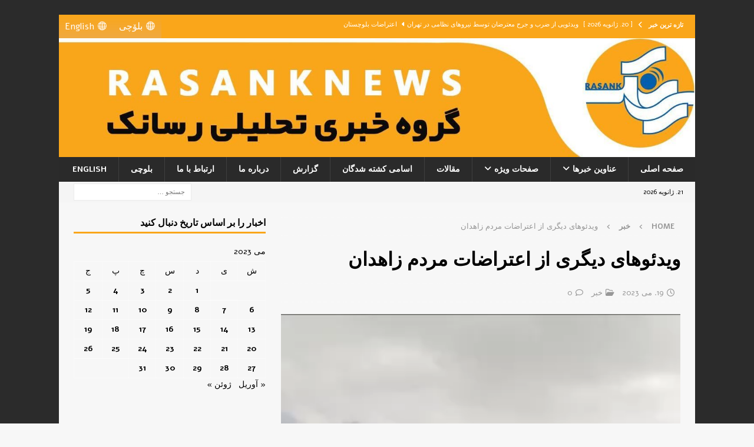

--- FILE ---
content_type: text/html; charset=UTF-8
request_url: https://rasanknews.com/2023/05/19/%D9%88%DB%8C%D8%AF%D8%A6%D9%88%D9%87%D8%A7%DB%8C-%D8%AF%DB%8C%DA%AF%D8%B1%DB%8C-%D8%A7%D8%B2-%D8%A7%D8%B9%D8%AA%D8%B1%D8%A7%D8%B6%D8%A7%D8%AA-%D9%85%D8%B1%D8%AF%D9%85-%D8%B2%D8%A7%D9%87%D8%AF%D8%A7-5/
body_size: 18142
content:
<!DOCTYPE html>
<html class="no-js mh-one-sb" dir="rtl" lang="fa-IR">
<head>
<meta charset="UTF-8">
<meta name="viewport" content="width=device-width, initial-scale=1.0">
<link rel="profile" href="https://gmpg.org/xfn/11" />
<link rel="pingback" href="https://rasanknews.com/xmlrpc.php" />
<title>ویدئوهای دیگری از اعتراضات مردم زاهدان &#8211; رسانک نیوز</title>
<meta name='robots' content='max-image-preview:large' />
<link rel='dns-prefetch' href='//fonts.googleapis.com' />
<link rel="alternate" type="application/rss+xml" title="رسانک نیوز &raquo; خوراک" href="https://rasanknews.com/feed/" />
<link rel="alternate" type="application/rss+xml" title="رسانک نیوز &raquo; خوراک دیدگاه‌ها" href="https://rasanknews.com/comments/feed/" />
<link rel="alternate" type="application/rss+xml" title="رسانک نیوز &raquo; ویدئوهای دیگری از اعتراضات مردم زاهدان خوراک دیدگاه‌ها" href="https://rasanknews.com/2023/05/19/%d9%88%db%8c%d8%af%d8%a6%d9%88%d9%87%d8%a7%db%8c-%d8%af%db%8c%da%af%d8%b1%db%8c-%d8%a7%d8%b2-%d8%a7%d8%b9%d8%aa%d8%b1%d8%a7%d8%b6%d8%a7%d8%aa-%d9%85%d8%b1%d8%af%d9%85-%d8%b2%d8%a7%d9%87%d8%af%d8%a7-5/feed/" />
<link rel="alternate" title="oEmbed (JSON)" type="application/json+oembed" href="https://rasanknews.com/wp-json/oembed/1.0/embed?url=https%3A%2F%2Frasanknews.com%2F2023%2F05%2F19%2F%25d9%2588%25db%258c%25d8%25af%25d8%25a6%25d9%2588%25d9%2587%25d8%25a7%25db%258c-%25d8%25af%25db%258c%25da%25af%25d8%25b1%25db%258c-%25d8%25a7%25d8%25b2-%25d8%25a7%25d8%25b9%25d8%25aa%25d8%25b1%25d8%25a7%25d8%25b6%25d8%25a7%25d8%25aa-%25d9%2585%25d8%25b1%25d8%25af%25d9%2585-%25d8%25b2%25d8%25a7%25d9%2587%25d8%25af%25d8%25a7-5%2F" />
<link rel="alternate" title="oEmbed (XML)" type="text/xml+oembed" href="https://rasanknews.com/wp-json/oembed/1.0/embed?url=https%3A%2F%2Frasanknews.com%2F2023%2F05%2F19%2F%25d9%2588%25db%258c%25d8%25af%25d8%25a6%25d9%2588%25d9%2587%25d8%25a7%25db%258c-%25d8%25af%25db%258c%25da%25af%25d8%25b1%25db%258c-%25d8%25a7%25d8%25b2-%25d8%25a7%25d8%25b9%25d8%25aa%25d8%25b1%25d8%25a7%25d8%25b6%25d8%25a7%25d8%25aa-%25d9%2585%25d8%25b1%25d8%25af%25d9%2585-%25d8%25b2%25d8%25a7%25d9%2587%25d8%25af%25d8%25a7-5%2F&#038;format=xml" />
<style id='wp-img-auto-sizes-contain-inline-css' type='text/css'>
img:is([sizes=auto i],[sizes^="auto," i]){contain-intrinsic-size:3000px 1500px}
/*# sourceURL=wp-img-auto-sizes-contain-inline-css */
</style>
<style id='wp-emoji-styles-inline-css' type='text/css'>
img.wp-smiley, img.emoji {
display: inline !important;
border: none !important;
box-shadow: none !important;
height: 1em !important;
width: 1em !important;
margin: 0 0.07em !important;
vertical-align: -0.1em !important;
background: none !important;
padding: 0 !important;
}
/*# sourceURL=wp-emoji-styles-inline-css */
</style>
<style id='wp-block-library-inline-css' type='text/css'>
:root{--wp-block-synced-color:#7a00df;--wp-block-synced-color--rgb:122,0,223;--wp-bound-block-color:var(--wp-block-synced-color);--wp-editor-canvas-background:#ddd;--wp-admin-theme-color:#007cba;--wp-admin-theme-color--rgb:0,124,186;--wp-admin-theme-color-darker-10:#006ba1;--wp-admin-theme-color-darker-10--rgb:0,107,160.5;--wp-admin-theme-color-darker-20:#005a87;--wp-admin-theme-color-darker-20--rgb:0,90,135;--wp-admin-border-width-focus:2px}@media (min-resolution:192dpi){:root{--wp-admin-border-width-focus:1.5px}}.wp-element-button{cursor:pointer}:root .has-very-light-gray-background-color{background-color:#eee}:root .has-very-dark-gray-background-color{background-color:#313131}:root .has-very-light-gray-color{color:#eee}:root .has-very-dark-gray-color{color:#313131}:root .has-vivid-green-cyan-to-vivid-cyan-blue-gradient-background{background:linear-gradient(135deg,#00d084,#0693e3)}:root .has-purple-crush-gradient-background{background:linear-gradient(135deg,#34e2e4,#4721fb 50%,#ab1dfe)}:root .has-hazy-dawn-gradient-background{background:linear-gradient(135deg,#faaca8,#dad0ec)}:root .has-subdued-olive-gradient-background{background:linear-gradient(135deg,#fafae1,#67a671)}:root .has-atomic-cream-gradient-background{background:linear-gradient(135deg,#fdd79a,#004a59)}:root .has-nightshade-gradient-background{background:linear-gradient(135deg,#330968,#31cdcf)}:root .has-midnight-gradient-background{background:linear-gradient(135deg,#020381,#2874fc)}:root{--wp--preset--font-size--normal:16px;--wp--preset--font-size--huge:42px}.has-regular-font-size{font-size:1em}.has-larger-font-size{font-size:2.625em}.has-normal-font-size{font-size:var(--wp--preset--font-size--normal)}.has-huge-font-size{font-size:var(--wp--preset--font-size--huge)}.has-text-align-center{text-align:center}.has-text-align-left{text-align:left}.has-text-align-right{text-align:right}.has-fit-text{white-space:nowrap!important}#end-resizable-editor-section{display:none}.aligncenter{clear:both}.items-justified-left{justify-content:flex-start}.items-justified-center{justify-content:center}.items-justified-right{justify-content:flex-end}.items-justified-space-between{justify-content:space-between}.screen-reader-text{border:0;clip-path:inset(50%);height:1px;margin:-1px;overflow:hidden;padding:0;position:absolute;width:1px;word-wrap:normal!important}.screen-reader-text:focus{background-color:#ddd;clip-path:none;color:#444;display:block;font-size:1em;height:auto;left:5px;line-height:normal;padding:15px 23px 14px;text-decoration:none;top:5px;width:auto;z-index:100000}html :where(.has-border-color){border-style:solid}html :where([style*=border-top-color]){border-top-style:solid}html :where([style*=border-right-color]){border-right-style:solid}html :where([style*=border-bottom-color]){border-bottom-style:solid}html :where([style*=border-left-color]){border-left-style:solid}html :where([style*=border-width]){border-style:solid}html :where([style*=border-top-width]){border-top-style:solid}html :where([style*=border-right-width]){border-right-style:solid}html :where([style*=border-bottom-width]){border-bottom-style:solid}html :where([style*=border-left-width]){border-left-style:solid}html :where(img[class*=wp-image-]){height:auto;max-width:100%}:where(figure){margin:0 0 1em}html :where(.is-position-sticky){--wp-admin--admin-bar--position-offset:var(--wp-admin--admin-bar--height,0px)}@media screen and (max-width:600px){html :where(.is-position-sticky){--wp-admin--admin-bar--position-offset:0px}}
/*# sourceURL=wp-block-library-inline-css */
</style><style id='wp-block-heading-inline-css' type='text/css'>
h1:where(.wp-block-heading).has-background,h2:where(.wp-block-heading).has-background,h3:where(.wp-block-heading).has-background,h4:where(.wp-block-heading).has-background,h5:where(.wp-block-heading).has-background,h6:where(.wp-block-heading).has-background{padding:1.25em 2.375em}h1.has-text-align-left[style*=writing-mode]:where([style*=vertical-lr]),h1.has-text-align-right[style*=writing-mode]:where([style*=vertical-rl]),h2.has-text-align-left[style*=writing-mode]:where([style*=vertical-lr]),h2.has-text-align-right[style*=writing-mode]:where([style*=vertical-rl]),h3.has-text-align-left[style*=writing-mode]:where([style*=vertical-lr]),h3.has-text-align-right[style*=writing-mode]:where([style*=vertical-rl]),h4.has-text-align-left[style*=writing-mode]:where([style*=vertical-lr]),h4.has-text-align-right[style*=writing-mode]:where([style*=vertical-rl]),h5.has-text-align-left[style*=writing-mode]:where([style*=vertical-lr]),h5.has-text-align-right[style*=writing-mode]:where([style*=vertical-rl]),h6.has-text-align-left[style*=writing-mode]:where([style*=vertical-lr]),h6.has-text-align-right[style*=writing-mode]:where([style*=vertical-rl]){rotate:180deg}
/*# sourceURL=https://rasanknews.com/wp-includes/blocks/heading/style.min.css */
</style>
<style id='wp-block-video-inline-css' type='text/css'>
.wp-block-video{box-sizing:border-box}.wp-block-video video{height:auto;vertical-align:middle;width:100%}@supports (position:sticky){.wp-block-video [poster]{object-fit:cover}}.wp-block-video.aligncenter{text-align:center}.wp-block-video :where(figcaption){margin-bottom:1em;margin-top:.5em}
/*# sourceURL=https://rasanknews.com/wp-includes/blocks/video/style.min.css */
</style>
<style id='wp-block-paragraph-inline-css' type='text/css'>
.is-small-text{font-size:.875em}.is-regular-text{font-size:1em}.is-large-text{font-size:2.25em}.is-larger-text{font-size:3em}.has-drop-cap:not(:focus):first-letter{float:right;font-size:8.4em;font-style:normal;font-weight:100;line-height:.68;margin:.05em 0 0 .1em;text-transform:uppercase}body.rtl .has-drop-cap:not(:focus):first-letter{float:none;margin-right:.1em}p.has-drop-cap.has-background{overflow:hidden}:root :where(p.has-background){padding:1.25em 2.375em}:where(p.has-text-color:not(.has-link-color)) a{color:inherit}p.has-text-align-left[style*="writing-mode:vertical-lr"],p.has-text-align-right[style*="writing-mode:vertical-rl"]{rotate:180deg}
/*# sourceURL=https://rasanknews.com/wp-includes/blocks/paragraph/style.min.css */
</style>
<style id='global-styles-inline-css' type='text/css'>
:root{--wp--preset--aspect-ratio--square: 1;--wp--preset--aspect-ratio--4-3: 4/3;--wp--preset--aspect-ratio--3-4: 3/4;--wp--preset--aspect-ratio--3-2: 3/2;--wp--preset--aspect-ratio--2-3: 2/3;--wp--preset--aspect-ratio--16-9: 16/9;--wp--preset--aspect-ratio--9-16: 9/16;--wp--preset--color--black: #000000;--wp--preset--color--cyan-bluish-gray: #abb8c3;--wp--preset--color--white: #ffffff;--wp--preset--color--pale-pink: #f78da7;--wp--preset--color--vivid-red: #cf2e2e;--wp--preset--color--luminous-vivid-orange: #ff6900;--wp--preset--color--luminous-vivid-amber: #fcb900;--wp--preset--color--light-green-cyan: #7bdcb5;--wp--preset--color--vivid-green-cyan: #00d084;--wp--preset--color--pale-cyan-blue: #8ed1fc;--wp--preset--color--vivid-cyan-blue: #0693e3;--wp--preset--color--vivid-purple: #9b51e0;--wp--preset--gradient--vivid-cyan-blue-to-vivid-purple: linear-gradient(135deg,rgb(6,147,227) 0%,rgb(155,81,224) 100%);--wp--preset--gradient--light-green-cyan-to-vivid-green-cyan: linear-gradient(135deg,rgb(122,220,180) 0%,rgb(0,208,130) 100%);--wp--preset--gradient--luminous-vivid-amber-to-luminous-vivid-orange: linear-gradient(135deg,rgb(252,185,0) 0%,rgb(255,105,0) 100%);--wp--preset--gradient--luminous-vivid-orange-to-vivid-red: linear-gradient(135deg,rgb(255,105,0) 0%,rgb(207,46,46) 100%);--wp--preset--gradient--very-light-gray-to-cyan-bluish-gray: linear-gradient(135deg,rgb(238,238,238) 0%,rgb(169,184,195) 100%);--wp--preset--gradient--cool-to-warm-spectrum: linear-gradient(135deg,rgb(74,234,220) 0%,rgb(151,120,209) 20%,rgb(207,42,186) 40%,rgb(238,44,130) 60%,rgb(251,105,98) 80%,rgb(254,248,76) 100%);--wp--preset--gradient--blush-light-purple: linear-gradient(135deg,rgb(255,206,236) 0%,rgb(152,150,240) 100%);--wp--preset--gradient--blush-bordeaux: linear-gradient(135deg,rgb(254,205,165) 0%,rgb(254,45,45) 50%,rgb(107,0,62) 100%);--wp--preset--gradient--luminous-dusk: linear-gradient(135deg,rgb(255,203,112) 0%,rgb(199,81,192) 50%,rgb(65,88,208) 100%);--wp--preset--gradient--pale-ocean: linear-gradient(135deg,rgb(255,245,203) 0%,rgb(182,227,212) 50%,rgb(51,167,181) 100%);--wp--preset--gradient--electric-grass: linear-gradient(135deg,rgb(202,248,128) 0%,rgb(113,206,126) 100%);--wp--preset--gradient--midnight: linear-gradient(135deg,rgb(2,3,129) 0%,rgb(40,116,252) 100%);--wp--preset--font-size--small: 13px;--wp--preset--font-size--medium: 20px;--wp--preset--font-size--large: 36px;--wp--preset--font-size--x-large: 42px;--wp--preset--spacing--20: 0.44rem;--wp--preset--spacing--30: 0.67rem;--wp--preset--spacing--40: 1rem;--wp--preset--spacing--50: 1.5rem;--wp--preset--spacing--60: 2.25rem;--wp--preset--spacing--70: 3.38rem;--wp--preset--spacing--80: 5.06rem;--wp--preset--shadow--natural: 6px 6px 9px rgba(0, 0, 0, 0.2);--wp--preset--shadow--deep: 12px 12px 50px rgba(0, 0, 0, 0.4);--wp--preset--shadow--sharp: 6px 6px 0px rgba(0, 0, 0, 0.2);--wp--preset--shadow--outlined: 6px 6px 0px -3px rgb(255, 255, 255), 6px 6px rgb(0, 0, 0);--wp--preset--shadow--crisp: 6px 6px 0px rgb(0, 0, 0);}:where(.is-layout-flex){gap: 0.5em;}:where(.is-layout-grid){gap: 0.5em;}body .is-layout-flex{display: flex;}.is-layout-flex{flex-wrap: wrap;align-items: center;}.is-layout-flex > :is(*, div){margin: 0;}body .is-layout-grid{display: grid;}.is-layout-grid > :is(*, div){margin: 0;}:where(.wp-block-columns.is-layout-flex){gap: 2em;}:where(.wp-block-columns.is-layout-grid){gap: 2em;}:where(.wp-block-post-template.is-layout-flex){gap: 1.25em;}:where(.wp-block-post-template.is-layout-grid){gap: 1.25em;}.has-black-color{color: var(--wp--preset--color--black) !important;}.has-cyan-bluish-gray-color{color: var(--wp--preset--color--cyan-bluish-gray) !important;}.has-white-color{color: var(--wp--preset--color--white) !important;}.has-pale-pink-color{color: var(--wp--preset--color--pale-pink) !important;}.has-vivid-red-color{color: var(--wp--preset--color--vivid-red) !important;}.has-luminous-vivid-orange-color{color: var(--wp--preset--color--luminous-vivid-orange) !important;}.has-luminous-vivid-amber-color{color: var(--wp--preset--color--luminous-vivid-amber) !important;}.has-light-green-cyan-color{color: var(--wp--preset--color--light-green-cyan) !important;}.has-vivid-green-cyan-color{color: var(--wp--preset--color--vivid-green-cyan) !important;}.has-pale-cyan-blue-color{color: var(--wp--preset--color--pale-cyan-blue) !important;}.has-vivid-cyan-blue-color{color: var(--wp--preset--color--vivid-cyan-blue) !important;}.has-vivid-purple-color{color: var(--wp--preset--color--vivid-purple) !important;}.has-black-background-color{background-color: var(--wp--preset--color--black) !important;}.has-cyan-bluish-gray-background-color{background-color: var(--wp--preset--color--cyan-bluish-gray) !important;}.has-white-background-color{background-color: var(--wp--preset--color--white) !important;}.has-pale-pink-background-color{background-color: var(--wp--preset--color--pale-pink) !important;}.has-vivid-red-background-color{background-color: var(--wp--preset--color--vivid-red) !important;}.has-luminous-vivid-orange-background-color{background-color: var(--wp--preset--color--luminous-vivid-orange) !important;}.has-luminous-vivid-amber-background-color{background-color: var(--wp--preset--color--luminous-vivid-amber) !important;}.has-light-green-cyan-background-color{background-color: var(--wp--preset--color--light-green-cyan) !important;}.has-vivid-green-cyan-background-color{background-color: var(--wp--preset--color--vivid-green-cyan) !important;}.has-pale-cyan-blue-background-color{background-color: var(--wp--preset--color--pale-cyan-blue) !important;}.has-vivid-cyan-blue-background-color{background-color: var(--wp--preset--color--vivid-cyan-blue) !important;}.has-vivid-purple-background-color{background-color: var(--wp--preset--color--vivid-purple) !important;}.has-black-border-color{border-color: var(--wp--preset--color--black) !important;}.has-cyan-bluish-gray-border-color{border-color: var(--wp--preset--color--cyan-bluish-gray) !important;}.has-white-border-color{border-color: var(--wp--preset--color--white) !important;}.has-pale-pink-border-color{border-color: var(--wp--preset--color--pale-pink) !important;}.has-vivid-red-border-color{border-color: var(--wp--preset--color--vivid-red) !important;}.has-luminous-vivid-orange-border-color{border-color: var(--wp--preset--color--luminous-vivid-orange) !important;}.has-luminous-vivid-amber-border-color{border-color: var(--wp--preset--color--luminous-vivid-amber) !important;}.has-light-green-cyan-border-color{border-color: var(--wp--preset--color--light-green-cyan) !important;}.has-vivid-green-cyan-border-color{border-color: var(--wp--preset--color--vivid-green-cyan) !important;}.has-pale-cyan-blue-border-color{border-color: var(--wp--preset--color--pale-cyan-blue) !important;}.has-vivid-cyan-blue-border-color{border-color: var(--wp--preset--color--vivid-cyan-blue) !important;}.has-vivid-purple-border-color{border-color: var(--wp--preset--color--vivid-purple) !important;}.has-vivid-cyan-blue-to-vivid-purple-gradient-background{background: var(--wp--preset--gradient--vivid-cyan-blue-to-vivid-purple) !important;}.has-light-green-cyan-to-vivid-green-cyan-gradient-background{background: var(--wp--preset--gradient--light-green-cyan-to-vivid-green-cyan) !important;}.has-luminous-vivid-amber-to-luminous-vivid-orange-gradient-background{background: var(--wp--preset--gradient--luminous-vivid-amber-to-luminous-vivid-orange) !important;}.has-luminous-vivid-orange-to-vivid-red-gradient-background{background: var(--wp--preset--gradient--luminous-vivid-orange-to-vivid-red) !important;}.has-very-light-gray-to-cyan-bluish-gray-gradient-background{background: var(--wp--preset--gradient--very-light-gray-to-cyan-bluish-gray) !important;}.has-cool-to-warm-spectrum-gradient-background{background: var(--wp--preset--gradient--cool-to-warm-spectrum) !important;}.has-blush-light-purple-gradient-background{background: var(--wp--preset--gradient--blush-light-purple) !important;}.has-blush-bordeaux-gradient-background{background: var(--wp--preset--gradient--blush-bordeaux) !important;}.has-luminous-dusk-gradient-background{background: var(--wp--preset--gradient--luminous-dusk) !important;}.has-pale-ocean-gradient-background{background: var(--wp--preset--gradient--pale-ocean) !important;}.has-electric-grass-gradient-background{background: var(--wp--preset--gradient--electric-grass) !important;}.has-midnight-gradient-background{background: var(--wp--preset--gradient--midnight) !important;}.has-small-font-size{font-size: var(--wp--preset--font-size--small) !important;}.has-medium-font-size{font-size: var(--wp--preset--font-size--medium) !important;}.has-large-font-size{font-size: var(--wp--preset--font-size--large) !important;}.has-x-large-font-size{font-size: var(--wp--preset--font-size--x-large) !important;}
/*# sourceURL=global-styles-inline-css */
</style>
<style id='classic-theme-styles-inline-css' type='text/css'>
/*! This file is auto-generated */
.wp-block-button__link{color:#fff;background-color:#32373c;border-radius:9999px;box-shadow:none;text-decoration:none;padding:calc(.667em + 2px) calc(1.333em + 2px);font-size:1.125em}.wp-block-file__button{background:#32373c;color:#fff;text-decoration:none}
/*# sourceURL=/wp-includes/css/classic-themes.min.css */
</style>
<link rel='stylesheet' id='contact-form-7-css' href='https://rasanknews.com/wp-content/plugins/contact-form-7/includes/css/styles.css?ver=6.1.4' type='text/css' media='all' />
<link rel='stylesheet' id='contact-form-7-rtl-css' href='https://rasanknews.com/wp-content/plugins/contact-form-7/includes/css/styles-rtl.css?ver=6.1.4' type='text/css' media='all' />
<link rel='stylesheet' id='megamenu-css' href='https://rasanknews.com/wp-content/uploads/maxmegamenu/style.css?ver=c86788' type='text/css' media='all' />
<link rel='stylesheet' id='dashicons-css' href='https://rasanknews.com/wp-includes/css/dashicons.min.css?ver=6da02e882a8a5b01a1f9e12e70c208d2' type='text/css' media='all' />
<link rel='stylesheet' id='mh-font-awesome-css' href='https://rasanknews.com/wp-content/themes/mh-magazine/includes/font-awesome.min.css' type='text/css' media='all' />
<link rel='stylesheet' id='chld_thm_cfg_parent-css' href='https://rasanknews.com/wp-content/themes/mh-magazine/style.css?ver=6da02e882a8a5b01a1f9e12e70c208d2' type='text/css' media='all' />
<link rel='stylesheet' id='mh-magazine-css' href='https://rasanknews.com/wp-content/themes/mh-magazine-child/style.css?ver=4.1.2.1767007892' type='text/css' media='all' />
<link rel='stylesheet' id='mh-google-fonts-css' href='https://fonts.googleapis.com/css?family=Alef:300,400,400italic,600,700&#038;subset=latin,arabic' type='text/css' media='all' />
<link rel='stylesheet' id='tablepress-default-css' href='https://rasanknews.com/wp-content/plugins/tablepress/css/build/default-rtl.css?ver=3.2.6' type='text/css' media='all' />
<script type="text/javascript" src="https://rasanknews.com/wp-includes/js/jquery/jquery.min.js?ver=3.7.1" id="jquery-core-js"></script>
<script type="text/javascript" src="https://rasanknews.com/wp-includes/js/jquery/jquery-migrate.min.js?ver=3.4.1" id="jquery-migrate-js"></script>
<script type="text/javascript" id="mh-scripts-js-extra">
/* <![CDATA[ */
var mh_magazine = {"text":{"toggle_menu":"Toggle Menu"}};
//# sourceURL=mh-scripts-js-extra
/* ]]> */
</script>
<script type="text/javascript" src="https://rasanknews.com/wp-content/themes/mh-magazine/js/scripts.js?ver=4.1.2" id="mh-scripts-js"></script>
<link rel="https://api.w.org/" href="https://rasanknews.com/wp-json/" /><link rel="alternate" title="JSON" type="application/json" href="https://rasanknews.com/wp-json/wp/v2/posts/34302" /><link rel="EditURI" type="application/rsd+xml" title="RSD" href="https://rasanknews.com/xmlrpc.php?rsd" />
<link rel="stylesheet" href="https://rasanknews.com/wp-content/themes/mh-magazine/rtl.css" type="text/css" media="screen" />
<link rel="canonical" href="https://rasanknews.com/2023/05/19/%d9%88%db%8c%d8%af%d8%a6%d9%88%d9%87%d8%a7%db%8c-%d8%af%db%8c%da%af%d8%b1%db%8c-%d8%a7%d8%b2-%d8%a7%d8%b9%d8%aa%d8%b1%d8%a7%d8%b6%d8%a7%d8%aa-%d9%85%d8%b1%d8%af%d9%85-%d8%b2%d8%a7%d9%87%d8%af%d8%a7-5/" />
<link rel='shortlink' href='https://rasanknews.com/?p=34302' />
<style type="text/css">
.mh-wrapper, .mh-widget-layout8 .mh-widget-title-inner, #mh-mobile .mh-slider-layout4 .mh-slider-caption { background: #f7f7f7; }
.mh-breadcrumb, .entry-header .entry-meta, .mh-subheading-top, .mh-author-box, .mh-author-box-avatar, .mh-post-nav, .mh-comment-list .comment-body, .mh-comment-list .avatar, .mh-ping-list .mh-ping-item, .mh-ping-list .mh-ping-item:first-child, .mh-loop-description, .mh-loop-ad, .mh-sitemap-list > li, .mh-sitemap-list .children li, .mh-widget-layout7 .mh-widget-title, .mh-custom-posts-item, .mh-posts-large-item, .mh-posts-list-item, #mh-mobile .mh-posts-grid, #mh-mobile .mh-posts-grid-col, #mh-mobile .mh-posts-digest-wrap, #mh-mobile .mh-posts-digest-item, #mh-mobile .mh-posts-focus-item, .mh-category-column-item, .mh-user-item, .widget_archive li, .widget_categories li, .widget_pages li a, .widget_meta li, .widget_nav_menu .menu > li, .widget_rss li, .widget_recent_entries li, .recentcomments, .mh-box, table, td, th, pre { border-color: rgba(255, 255, 255, 0.3); }
#mh-mobile .mh-posts-stacked-overlay-small { border-color: #f7f7f7; }
.mh-widget-layout4 .mh-widget-title { background: #faa61a; background: rgba(250, 166, 26, 0.6); }
.mh-preheader, .mh-wide-layout .mh-subheader, .mh-ticker-title, .mh-main-nav li:hover, .mh-footer-nav, .slicknav_menu, .slicknav_btn, .slicknav_nav .slicknav_item:hover, .slicknav_nav a:hover, .mh-back-to-top, .mh-subheading, .entry-tags .fa, .entry-tags li:hover, .mh-widget-layout2 .mh-widget-title, .mh-widget-layout4 .mh-widget-title-inner, .mh-widget-layout4 .mh-footer-widget-title, .mh-widget-layout5 .mh-widget-title-inner, .mh-widget-layout6 .mh-widget-title, #mh-mobile .flex-control-paging li a.flex-active, .mh-image-caption, .mh-carousel-layout1 .mh-carousel-caption, .mh-tab-button.active, .mh-tab-button.active:hover, .mh-footer-widget .mh-tab-button.active, .mh-social-widget li:hover a, .mh-footer-widget .mh-social-widget li a, .mh-footer-widget .mh-author-bio-widget, .tagcloud a:hover, .mh-widget .tagcloud a:hover, .mh-footer-widget .tagcloud a:hover, .mh-posts-stacked-item .mh-meta, .page-numbers:hover, .mh-loop-pagination .current, .mh-comments-pagination .current, .pagelink, a:hover .pagelink, input[type=submit], #infinite-handle span { background: #faa61a; }
.mh-main-nav-wrap .slicknav_nav ul, blockquote, .mh-widget-layout1 .mh-widget-title, .mh-widget-layout3 .mh-widget-title, .mh-widget-layout5 .mh-widget-title, .mh-widget-layout8 .mh-widget-title:after, #mh-mobile .mh-slider-caption, .mh-carousel-layout1, .mh-spotlight-widget, .mh-author-bio-widget, .mh-author-bio-title, .mh-author-bio-image-frame, .mh-video-widget, .mh-tab-buttons, textarea:hover, input[type=text]:hover, input[type=email]:hover, input[type=tel]:hover, input[type=url]:hover { border-color: #faa61a; }
.mh-header-tagline, .mh-dropcap, .mh-carousel-layout1 .flex-direction-nav a, .mh-carousel-layout2 .mh-carousel-caption, .mh-posts-digest-small-category, .mh-posts-lineup-more, .bypostauthor .fn:after, .mh-comment-list .comment-reply-link:before, #respond #cancel-comment-reply-link:before { color: #faa61a; }
</style>
<!--[if lt IE 9]>
<script src="https://rasanknews.com/wp-content/themes/mh-magazine/js/css3-mediaqueries.js"></script>
<![endif]-->
<style type="text/css">
h1, h2, h3, h4, h5, h6, .mh-custom-posts-small-title { font-family: "Alef", sans-serif; }
body { font-family: "Alef", sans-serif; }
</style>
<!-- Matomo -->
<script>
var _paq = window._paq = window._paq || [];
/* tracker methods like "setCustomDimension" should be called before "trackPageView" */
_paq.push(['trackPageView']);
_paq.push(['enableLinkTracking']);
(function() {
var u="https://mat.rasank.com/";
_paq.push(['setTrackerUrl', u+'matomo.php']);
_paq.push(['setSiteId', '1']);
var d=document, g=d.createElement('script'), s=d.getElementsByTagName('script')[0];
g.async=true; g.src=u+'matomo.js'; s.parentNode.insertBefore(g,s);
})();
</script>
<!-- End Matomo Code -->
<style type="text/css" id="custom-background-css">
body.custom-background { background-image: url("https://rasanknews.com/wp-content/uploads/2025/12/Back-saeed-WebSite-300x188-1.jpg"); background-position: left top; background-size: auto; background-repeat: repeat; background-attachment: scroll; }
</style>
<link rel="icon" href="https://rasanknews.com/wp-content/uploads/2020/02/cropped-photo_2019-04-10_23-28-28-150x150.jpg" sizes="32x32" />
<link rel="icon" href="https://rasanknews.com/wp-content/uploads/2020/02/cropped-photo_2019-04-10_23-28-28-300x300.jpg" sizes="192x192" />
<link rel="apple-touch-icon" href="https://rasanknews.com/wp-content/uploads/2020/02/cropped-photo_2019-04-10_23-28-28-300x300.jpg" />
<meta name="msapplication-TileImage" content="https://rasanknews.com/wp-content/uploads/2020/02/cropped-photo_2019-04-10_23-28-28-300x300.jpg" />
<style type="text/css" id="wp-custom-css">
.mh-footer-widget .mh-social-widget li a {
width: 45px;
height: 45px;
line-height: 45px;
font-size: 20px;
}
.mh-social-widget {
padding: 5px 7px 0px 0px;
}
.slicknav_btn {
float: right;
}
/* MH Magazine RTL: fix video play icon direction (override parent transform) */
body.rtl .format-video .mh-thumb-icon {
transform: none !important;
}
body.rtl .format-video .mh-thumb-icon::before,
body.rtl .format-video .mh-thumb-icon::after {
transform: none !important;
}
/* MH Magazine RTL – Video Play Icon colors */
/* Orange Icon (Play + Camera) */
body.rtl .format-video .mh-thumb-icon::before,
body.rtl .format-video .mh-thumb-icon::after,
body.rtl .format-image .mh-thumb-icon::before,
body.rtl .format-image .mh-thumb-icon::after {
color: rgb(239, 168, 65) !important;
}
</style>
<style type="text/css">/** Mega Menu CSS: fs **/</style>
</head>
<body id="mh-mobile" class="rtl wp-singular post-template-default single single-post postid-34302 single-format-video custom-background wp-theme-mh-magazine wp-child-theme-mh-magazine-child mega-menu-mh-social-nav mh-boxed-layout mh-right-sb mh-loop-layout1 mh-widget-layout1 mh-header-transparent mh-loop-hide-caption" itemscope="itemscope" itemtype="https://schema.org/WebPage">
<div class="mh-container mh-container-outer">
<div class="mh-header-nav-mobile clearfix"></div>
<div class="mh-preheader">
<div class="mh-container mh-container-inner mh-row clearfix">
<div class="mh-header-bar-content mh-header-bar-top-left mh-col-2-3 clearfix">
<div class="mh-header-ticker mh-header-ticker-top">
<div class="mh-ticker-top">
<div class="mh-ticker-title mh-ticker-title-top">
تازه ترین خبر<i class="fa fa-chevron-right"></i>		</div>
<div class="mh-ticker-content mh-ticker-content-top">
<ul id="mh-ticker-loop-top">				<li class="mh-ticker-item mh-ticker-item-top">
<a href="https://rasanknews.com/2026/01/20/%d9%88%db%8c%d8%af%d8%a6%d9%88%db%8c%db%8c-%d8%a7%d8%b2-%d8%b6%d8%b1%d8%a8-%d9%88-%d8%ac%d8%b1%d8%ad-%d9%85%d8%b9%d8%aa%d8%b1%d8%b6%d8%a7%d9%86-%d8%aa%d9%88%d8%b3%d8%b7-%d9%86%db%8c%d8%b1%d9%88%d9%87/" title="ویدئویی از ضرب و جرح معترضان توسط نیروهای نظامی در تهران">
<span class="mh-ticker-item-date mh-ticker-item-date-top">
[ 20. ژانویه 2026 ]                        </span>
<span class="mh-ticker-item-title mh-ticker-item-title-top">
ویدئویی از ضرب و جرح معترضان توسط نیروهای نظامی در تهران						</span>
<span class="mh-ticker-item-cat mh-ticker-item-cat-top">
<i class="fa fa-caret-right"></i>
اعتراضات بلوچستان							</span>
</a>
</li>				<li class="mh-ticker-item mh-ticker-item-top">
<a href="https://rasanknews.com/2026/01/19/%d8%b1%d8%a7%d8%b3%da%a9-%d8%a1%d9%8e-%d9%85%d9%87%d9%84%d9%88%da%a9-%d8%a6%db%92-%d8%b2%da%be%d8%b1%d8%b4%d8%a7%d9%86%db%8c-%db%8c%db%92-%d9%88%da%be%d8%af%d8%a7-%d9%86%d8%b2%d8%a7%d9%85%db%8c-%d9%b9/" title="راسک ءَ مهلوک ئے زھرشانی یے وھدا نزامی ٹولی ئے تیرگواری ءَ بلوچے کُشگ بوتگ">
<span class="mh-ticker-item-date mh-ticker-item-date-top">
[ 19. ژانویه 2026 ]                        </span>
<span class="mh-ticker-item-title mh-ticker-item-title-top">
راسک ءَ مهلوک ئے زھرشانی یے وھدا نزامی ٹولی ئے تیرگواری ءَ بلوچے کُشگ بوتگ						</span>
<span class="mh-ticker-item-cat mh-ticker-item-cat-top">
<i class="fa fa-caret-right"></i>
اسامی کشته شدگان							</span>
</a>
</li>				<li class="mh-ticker-item mh-ticker-item-top">
<a href="https://rasanknews.com/2026/01/19/%d9%86%d8%aa-%d8%a8%d9%84%d8%a7%da%a9%d8%b3-%d8%a7%db%8c%d8%b1%d8%a7%d9%86-%d8%af%d8%b1-%d8%ad%d8%a7%d9%84-%d8%a2%d8%b2%d9%85%d8%a7%db%8c%d8%b4-%db%8c%da%a9-%d8%a7%db%8c%d9%86%d8%aa%d8%b1%d8%a7%d9%86/" title="نت بلاکس: ایران در حال آزمایش یک اینترانت داخلی با فلیترینگ بسیار شدیدتر است">
<span class="mh-ticker-item-date mh-ticker-item-date-top">
[ 19. ژانویه 2026 ]                        </span>
<span class="mh-ticker-item-title mh-ticker-item-title-top">
نت بلاکس: ایران در حال آزمایش یک اینترانت داخلی با فلیترینگ بسیار شدیدتر است						</span>
<span class="mh-ticker-item-cat mh-ticker-item-cat-top">
<i class="fa fa-caret-right"></i>
اعتراضات بلوچستان							</span>
</a>
</li>				<li class="mh-ticker-item mh-ticker-item-top">
<a href="https://rasanknews.com/2026/01/19/%d8%aa%db%8c%d8%b1%d8%a7%d9%86%d8%af%d8%a7%d8%b2%db%8c-%d9%85%d8%b3%d8%aa%d9%82%db%8c%d9%85-%d9%86%db%8c%d8%b1%d9%88%d9%87%d8%a7%db%8c-%d9%86%d8%b8%d8%a7%d9%85%db%8c-%d8%a8%d9%87-%d9%85%d8%b9%d8%aa/" title="تیراندازی مستقیم نیروهای نظامی به معترضان در فلکه دوم صادقیه تهران">
<span class="mh-ticker-item-date mh-ticker-item-date-top">
[ 19. ژانویه 2026 ]                        </span>
<span class="mh-ticker-item-title mh-ticker-item-title-top">
تیراندازی مستقیم نیروهای نظامی به معترضان در فلکه دوم صادقیه تهران						</span>
<span class="mh-ticker-item-cat mh-ticker-item-cat-top">
<i class="fa fa-caret-right"></i>
اعتراضات بلوچستان							</span>
</a>
</li>				<li class="mh-ticker-item mh-ticker-item-top">
<a href="https://rasanknews.com/2026/01/18/%d8%aa%d8%af%d8%a7%d9%88%d9%85-%d8%ad%da%a9%d9%88%d9%85%d8%aa-%d9%86%d8%b8%d8%a7%d9%85%db%8c-%d8%a7%d8%b9%d9%84%d8%a7%d9%85%d9%86%d8%b4%d8%af%d9%87-%d8%af%d8%b1-%d8%b2%d8%a7%d9%87%d8%af%d8%a7/" title="تداوم حکومت نظامی اعلام‌نشده در زاهدان؛ استقرار گسترده نیروهای سرکوب در سطح شهر">
<span class="mh-ticker-item-date mh-ticker-item-date-top">
[ 18. ژانویه 2026 ]                        </span>
<span class="mh-ticker-item-title mh-ticker-item-title-top">
تداوم حکومت نظامی اعلام‌نشده در زاهدان؛ استقرار گسترده نیروهای سرکوب در سطح شهر						</span>
<span class="mh-ticker-item-cat mh-ticker-item-cat-top">
<i class="fa fa-caret-right"></i>
اعتراضات بلوچستان							</span>
</a>
</li>		</ul>
</div>
</div>						</div>
</div>
<div class="mh-header-bar-content mh-header-bar-top-right mh-col-1-3 clearfix">
<nav class="mh-social-icons mh-social-nav mh-social-nav-top clearfix" itemscope="itemscope" itemtype="https://schema.org/SiteNavigationElement">
<div id="mega-menu-wrap-mh_social_nav" class="mega-menu-wrap"><div class="mega-menu-toggle"><div class="mega-toggle-blocks-left"></div><div class="mega-toggle-blocks-center"></div><div class="mega-toggle-blocks-right"><div class='mega-toggle-block mega-menu-toggle-animated-block mega-toggle-block-1' id='mega-toggle-block-1'><button aria-label="Toggle Menu" class="mega-toggle-animated mega-toggle-animated-slider" type="button" aria-expanded="false">
<span class="mega-toggle-animated-box">
<span class="mega-toggle-animated-inner"></span>
</span>
</button></div></div></div><ul id="mega-menu-mh_social_nav" class="mega-menu max-mega-menu mega-menu-horizontal mega-no-js" data-event="hover" data-effect="disabled" data-effect-speed="200" data-effect-mobile="disabled" data-effect-speed-mobile="0" data-mobile-force-width="false" data-second-click="go" data-document-click="collapse" data-vertical-behaviour="standard" data-breakpoint="768" data-unbind="true" data-mobile-state="expand_all" data-mobile-direction="vertical" data-hover-intent-timeout="300" data-hover-intent-interval="100"><li class="mega-menu-item mega-menu-item-type-custom mega-menu-item-object-custom mega-align-bottom-left mega-menu-flyout mega-has-icon mega-icon-right mega-menu-item-48860" id="mega-menu-item-48860"><a class="dashicons-admin-site-alt3 mega-menu-link" href="https://rasanknews.com/ba" tabindex="0">بلۆچی</a></li><li class="mega-menu-item mega-menu-item-type-custom mega-menu-item-object-custom mega-align-bottom-left mega-menu-flyout mega-has-icon mega-icon-right mega-menu-item-48861" id="mega-menu-item-48861"><a class="dashicons-admin-site-alt3 mega-menu-link" href="#" tabindex="0">English</a></li></ul></div>						</nav>
</div>
</div>
</div>
<header class="mh-header" itemscope="itemscope" itemtype="https://schema.org/WPHeader">
<div class="mh-container mh-container-inner clearfix">
<div class="mh-custom-header clearfix">
<a class="mh-header-image-link" href="https://rasanknews.com/" title="رسانک نیوز" rel="home">
<img class="mh-header-image" src="https://rasanknews.com/wp-content/uploads/2025/12/cropped-cropped-PHOTO-2020-05-08-17-33-39-2-1.jpg" height="266" width="1419" alt="رسانک نیوز" />
</a>
</div>
</div>
<div class="mh-main-nav-wrap">
<nav class="mh-navigation mh-main-nav mh-container mh-container-inner clearfix" itemscope="itemscope" itemtype="https://schema.org/SiteNavigationElement">
<div class="menu-haupt-menu-container"><ul id="menu-haupt-menu" class="menu"><li id="menu-item-287" class="menu-item menu-item-type-post_type menu-item-object-page menu-item-home menu-item-287"><a href="https://rasanknews.com/">صفحه اصلی</a></li>
<li id="menu-item-465" class="menu-item menu-item-type-custom menu-item-object-custom menu-item-has-children menu-item-465"><a href="#">عناوین خبرها</a>
<ul class="sub-menu">
<li id="menu-item-432" class="menu-item menu-item-type-taxonomy menu-item-object-category current-post-ancestor current-menu-parent current-post-parent menu-item-432"><a href="https://rasanknews.com/category/%d8%a7%d8%ae%d8%a8%d8%a7%d8%b1/">خبر</a></li>
<li id="menu-item-43339" class="menu-item menu-item-type-taxonomy menu-item-object-category menu-item-43339"><a href="https://rasanknews.com/category/%d8%a7%d8%ae%d8%a8%d8%a7%d8%b1/%d8%a7%d8%b9%d8%aa%d8%b1%d8%a7%d8%b6%d8%a7%d8%aa-%d8%a8%d9%84%d9%88%da%86%d8%b3%d8%aa%d8%a7%d9%86/">اعتراضات بلوچستان</a></li>
<li id="menu-item-66639" class="menu-item menu-item-type-taxonomy menu-item-object-category menu-item-66639"><a href="https://rasanknews.com/category/%d8%a7%d8%ae%d8%a8%d8%a7%d8%b1/%d8%a7%d8%b9%d8%af%d8%a7%d9%85/">اعدامیان بلوچ</a></li>
<li id="menu-item-414" class="menu-item menu-item-type-taxonomy menu-item-object-category menu-item-414"><a href="https://rasanknews.com/category/%d8%a7%d8%ae%d8%a8%d8%a7%d8%b1/%d8%a8%d9%84%d9%88%da%86%db%8c/">بلۆچی</a></li>
<li id="menu-item-416" class="menu-item menu-item-type-taxonomy menu-item-object-category menu-item-416"><a href="https://rasanknews.com/category/%d8%a7%d8%ae%d8%a8%d8%a7%d8%b1/%d8%ad%d9%82%d9%88%d9%82-%d8%b2%d9%86%d8%a7%d9%86/">حقوق زنان</a></li>
<li id="menu-item-285" class="menu-item menu-item-type-taxonomy menu-item-object-category menu-item-285"><a href="https://rasanknews.com/category/%d8%a7%d8%ae%d8%a8%d8%a7%d8%b1/%d8%ad%d9%88%d8%a7%d8%af%d8%ab/">حوادث</a></li>
<li id="menu-item-419" class="menu-item menu-item-type-taxonomy menu-item-object-category menu-item-419"><a href="https://rasanknews.com/category/%d8%a7%d8%ae%d8%a8%d8%a7%d8%b1/%d8%b2%d9%86%d8%af%d8%a7%d9%86%db%8c%d8%a7%d9%86/">زندانیان</a></li>
<li id="menu-item-286" class="menu-item menu-item-type-taxonomy menu-item-object-category menu-item-286"><a href="https://rasanknews.com/category/%d8%a7%d8%ae%d8%a8%d8%a7%d8%b1/%d9%81%d8%b1%d9%87%d9%86%da%af%db%8c/">فرهنگی</a></li>
<li id="menu-item-2716" class="menu-item menu-item-type-taxonomy menu-item-object-category menu-item-2716"><a href="https://rasanknews.com/category/%d8%a7%d8%ae%d8%a8%d8%a7%d8%b1/%d9%85%d8%ad%db%8c%d8%b7-%d8%b2%db%8c%d8%b3%d8%aa-%d8%a8%d9%84%d9%88%d8%ac%d8%b3%d8%aa%d8%a7%d9%86/">محیط زیست بلوجستان</a></li>
<li id="menu-item-415" class="menu-item menu-item-type-taxonomy menu-item-object-category menu-item-415"><a href="https://rasanknews.com/category/%d8%a7%d8%ae%d8%a8%d8%a7%d8%b1/%d8%a7%d8%b1%d8%b3%d8%a7%d9%84%db%8c-%d8%b4%d9%85%d8%a7/">ارسالی شما</a></li>
<li id="menu-item-418" class="menu-item menu-item-type-taxonomy menu-item-object-category menu-item-418"><a href="https://rasanknews.com/category/%d8%a7%d8%ae%d8%a8%d8%a7%d8%b1/%d8%ae%d8%a8%d8%b1%d9%86%d8%a7%d9%85%d9%87/">خبرنامه</a></li>
</ul>
</li>
<li id="menu-item-466" class="menu-item menu-item-type-custom menu-item-object-custom menu-item-has-children menu-item-466"><a href="#">صفحات ویژه</a>
<ul class="sub-menu">
<li id="menu-item-1536" class="menu-item menu-item-type-taxonomy menu-item-object-category menu-item-1536"><a href="https://rasanknews.com/category/%d8%a7%d8%ae%d8%a8%d8%a7%d8%b1/%da%a9%d8%b1%d9%88%d9%86%d8%a7/">کرونا در بلوچستان</a></li>
<li id="menu-item-433" class="menu-item menu-item-type-taxonomy menu-item-object-category menu-item-433"><a href="https://rasanknews.com/category/%d8%a7%d8%ae%d8%a8%d8%a7%d8%b1/%d8%aa%d9%82%d8%b3%db%8c%d9%85-%d8%a8%d9%84%d9%88%da%86%d8%b3%d8%aa%d8%a7%d9%86/">تقسیم بلوچستان</a></li>
</ul>
</li>
<li id="menu-item-2057" class="menu-item menu-item-type-taxonomy menu-item-object-category menu-item-2057"><a href="https://rasanknews.com/category/%d8%a7%d8%ae%d8%a8%d8%a7%d8%b1/%d9%85%d9%82%d8%a7%d9%84%d8%a7%d8%aa/">مقالات</a></li>
<li id="menu-item-6902" class="menu-item menu-item-type-post_type menu-item-object-page menu-item-6902"><a href="https://rasanknews.com/%d8%a7%d8%b3%d8%a7%d9%85%db%8c-%da%a9%d8%b4%d8%aa%d9%87-%d8%b4%d8%af%da%af%d8%a7%d9%86/">اسامی کشته شدگان</a></li>
<li id="menu-item-2058" class="menu-item menu-item-type-taxonomy menu-item-object-category menu-item-2058"><a href="https://rasanknews.com/category/%d8%a7%d8%ae%d8%a8%d8%a7%d8%b1/%da%af%d8%b2%d8%a7%d8%b1%d8%b4/">گزارش</a></li>
<li id="menu-item-292" class="menu-item menu-item-type-post_type menu-item-object-page menu-item-292"><a href="https://rasanknews.com/%d8%af%d8%b1%d8%a8%d8%a7%d8%b1%d9%87-%d9%85%d8%a7/">درباره ما</a></li>
<li id="menu-item-293" class="menu-item menu-item-type-post_type menu-item-object-page menu-item-293"><a href="https://rasanknews.com/%d8%a7%d8%b1%d8%aa%d8%a8%d8%a7%d8%b7-%d8%a8%d8%a7-%d9%85%d8%a7/">ارتباط با ما</a></li>
<li id="menu-item-48867" class="menu-item menu-item-type-custom menu-item-object-custom menu-item-48867"><a href="https://rasanknews.com/ba">بلوچی</a></li>
<li id="menu-item-48868" class="menu-item menu-item-type-custom menu-item-object-custom menu-item-48868"><a href="https://rasanknews.com/en">English</a></li>
</ul></div>		</nav>
</div>
</header>
<div class="mh-subheader">
<div class="mh-container mh-container-inner mh-row clearfix">
<div class="mh-header-bar-content mh-header-bar-bottom-left mh-col-2-3 clearfix">
<div class="mh-header-date mh-header-date-bottom">
21. ژانویه 2026						</div>
</div>
<div class="mh-header-bar-content mh-header-bar-bottom-right mh-col-1-3 clearfix">
<aside class="mh-header-search mh-header-search-bottom">
<form role="search" method="get" class="search-form" action="https://rasanknews.com/">
<label>
<span class="screen-reader-text">جستجو برای:</span>
<input type="search" class="search-field" placeholder="جستجو &hellip;" value="" name="s" />
</label>
<input type="submit" class="search-submit" value="جستجو" />
</form>						</aside>
</div>
</div>
</div>
<div class="mh-wrapper clearfix">
<div class="mh-main clearfix">
<div id="main-content" class="mh-content" role="main" itemprop="mainContentOfPage"><nav class="mh-breadcrumb" itemscope itemtype="https://schema.org/BreadcrumbList"><span itemprop="itemListElement" itemscope itemtype="https://schema.org/ListItem"><a href="https://rasanknews.com" title="Home" itemprop="item"><span itemprop="name">Home</span></a><meta itemprop="position" content="1" /></span><span class="mh-breadcrumb-delimiter"><i class="fa fa-angle-right"></i></span><span itemprop="itemListElement" itemscope itemtype="https://schema.org/ListItem"><a href="https://rasanknews.com/category/%d8%a7%d8%ae%d8%a8%d8%a7%d8%b1/" itemprop="item" title="خبر"><span itemprop="name">خبر</span></a><meta itemprop="position" content="2" /></span><span class="mh-breadcrumb-delimiter"><i class="fa fa-angle-right"></i></span>ویدئوهای دیگری از اعتراضات مردم زاهدان</nav>
<article id="post-34302" class="post-34302 post type-post status-publish format-video has-post-thumbnail hentry category-1 tag-1058 tag-1283 tag-21 tag-32 tag-1756 tag-1785 tag-1786 tag-1762 tag-1752 tag-11 tag-361 tag-22 post_format-post-format-video">
<header class="entry-header clearfix"><h1 class="entry-title">ویدئوهای دیگری از اعتراضات مردم زاهدان</h1><div class="mh-meta entry-meta">
<span class="entry-meta-date updated"><i class="far fa-clock"></i><a href="https://rasanknews.com/2023/05/">19. می 2023</a></span>
<span class="entry-meta-categories"><i class="far fa-folder-open"></i><a href="https://rasanknews.com/category/%d8%a7%d8%ae%d8%a8%d8%a7%d8%b1/" rel="category tag">خبر</a></span>
<span class="entry-meta-comments"><i class="far fa-comment"></i><a href="https://rasanknews.com/2023/05/19/%d9%88%db%8c%d8%af%d8%a6%d9%88%d9%87%d8%a7%db%8c-%d8%af%db%8c%da%af%d8%b1%db%8c-%d8%a7%d8%b2-%d8%a7%d8%b9%d8%aa%d8%b1%d8%a7%d8%b6%d8%a7%d8%aa-%d9%85%d8%b1%d8%af%d9%85-%d8%b2%d8%a7%d9%87%d8%af%d8%a7-5/#respond" class="mh-comment-count-link" >0</a></span>
</div>
</header>
<div class="entry-content clearfix">
<figure class="wp-block-video aligncenter"><video height="848" style="aspect-ratio: 464 / 848;" width="464" controls src="https://rasanknews.com/wp-content/uploads/2023/05/1-11.mp4"></video></figure>
<figure class="wp-block-video aligncenter"><video height="848" style="aspect-ratio: 464 / 848;" width="464" controls src="https://rasanknews.com/wp-content/uploads/2023/05/2-11.mp4"></video></figure>
<figure class="wp-block-video aligncenter"><video height="848" style="aspect-ratio: 464 / 848;" width="464" controls src="https://rasanknews.com/wp-content/uploads/2023/05/3-7.mp4"></video></figure>
<figure class="wp-block-video aligncenter"><video height="848" style="aspect-ratio: 464 / 848;" width="464" controls src="https://rasanknews.com/wp-content/uploads/2023/05/4-5.mp4"></video></figure>
<p>رسانک/ امروز جمعه ۲۹ اردیبهشت ماه ۱۴۰۲، مردم زاهدان در سی و سومین جمعه اعتراضی خود پس از جنایت ٨ مهر ماه ١۴٠١، همچنان اعتراض به جمهوری اسلامی را ادامه می‌دهند.<br></p>
<h1 class="wp-block-heading"></h1>
<h1 class="wp-block-heading"></h1>
<div class="mh-social-bottom">
<div class="mh-share-buttons clearfix">
<a class="mh-facebook" href="#" onclick="window.open('https://www.facebook.com/sharer.php?u=https%3A%2F%2Frasanknews.com%2F2023%2F05%2F19%2F%25d9%2588%25db%258c%25d8%25af%25d8%25a6%25d9%2588%25d9%2587%25d8%25a7%25db%258c-%25d8%25af%25db%258c%25da%25af%25d8%25b1%25db%258c-%25d8%25a7%25d8%25b2-%25d8%25a7%25d8%25b9%25d8%25aa%25d8%25b1%25d8%25a7%25d8%25b6%25d8%25a7%25d8%25aa-%25d9%2585%25d8%25b1%25d8%25af%25d9%2585-%25d8%25b2%25d8%25a7%25d9%2587%25d8%25af%25d8%25a7-5%2F&t=%D9%88%DB%8C%D8%AF%D8%A6%D9%88%D9%87%D8%A7%DB%8C+%D8%AF%DB%8C%DA%AF%D8%B1%DB%8C+%D8%A7%D8%B2+%D8%A7%D8%B9%D8%AA%D8%B1%D8%A7%D8%B6%D8%A7%D8%AA+%D9%85%D8%B1%D8%AF%D9%85+%D8%B2%D8%A7%D9%87%D8%AF%D8%A7%D9%86', 'facebookShare', 'width=626,height=436'); return false;" title="Share on Facebook">
<span class="mh-share-button"><i class="fab fa-facebook-f"></i></span>
</a>
<a class="mh-twitter" href="#" onclick="window.open('https://twitter.com/share?text=%D9%88%DB%8C%D8%AF%D8%A6%D9%88%D9%87%D8%A7%DB%8C+%D8%AF%DB%8C%DA%AF%D8%B1%DB%8C+%D8%A7%D8%B2+%D8%A7%D8%B9%D8%AA%D8%B1%D8%A7%D8%B6%D8%A7%D8%AA+%D9%85%D8%B1%D8%AF%D9%85+%D8%B2%D8%A7%D9%87%D8%AF%D8%A7%D9%86:&url=https%3A%2F%2Frasanknews.com%2F2023%2F05%2F19%2F%25d9%2588%25db%258c%25d8%25af%25d8%25a6%25d9%2588%25d9%2587%25d8%25a7%25db%258c-%25d8%25af%25db%258c%25da%25af%25d8%25b1%25db%258c-%25d8%25a7%25d8%25b2-%25d8%25a7%25d8%25b9%25d8%25aa%25d8%25b1%25d8%25a7%25d8%25b6%25d8%25a7%25d8%25aa-%25d9%2585%25d8%25b1%25d8%25af%25d9%2585-%25d8%25b2%25d8%25a7%25d9%2587%25d8%25af%25d8%25a7-5%2F', 'twitterShare', 'width=626,height=436'); return false;" title="Tweet This Post">
<span class="mh-share-button"><i class="fab fa-x-twitter"></i></span>
</a>
<a class="mh-linkedin" href="#" onclick="window.open('https://www.linkedin.com/shareArticle?mini=true&url=https%3A%2F%2Frasanknews.com%2F2023%2F05%2F19%2F%25d9%2588%25db%258c%25d8%25af%25d8%25a6%25d9%2588%25d9%2587%25d8%25a7%25db%258c-%25d8%25af%25db%258c%25da%25af%25d8%25b1%25db%258c-%25d8%25a7%25d8%25b2-%25d8%25a7%25d8%25b9%25d8%25aa%25d8%25b1%25d8%25a7%25d8%25b6%25d8%25a7%25d8%25aa-%25d9%2585%25d8%25b1%25d8%25af%25d9%2585-%25d8%25b2%25d8%25a7%25d9%2587%25d8%25af%25d8%25a7-5%2F&source=', 'linkedinShare', 'width=626,height=436'); return false;" title="Share on LinkedIn">
<span class="mh-share-button"><i class="fab fa-linkedin"></i></span>
</a>
<a class="mh-pinterest" href="#" onclick="window.open('https://pinterest.com/pin/create/button/?url=https%3A%2F%2Frasanknews.com%2F2023%2F05%2F19%2F%25d9%2588%25db%258c%25d8%25af%25d8%25a6%25d9%2588%25d9%2587%25d8%25a7%25db%258c-%25d8%25af%25db%258c%25da%25af%25d8%25b1%25db%258c-%25d8%25a7%25d8%25b2-%25d8%25a7%25d8%25b9%25d8%25aa%25d8%25b1%25d8%25a7%25d8%25b6%25d8%25a7%25d8%25aa-%25d9%2585%25d8%25b1%25d8%25af%25d9%2585-%25d8%25b2%25d8%25a7%25d9%2587%25d8%25af%25d8%25a7-5%2F&media=https://rasanknews.com/wp-content/uploads/2023/05/Untitled-36.jpg&description=%D9%88%DB%8C%D8%AF%D8%A6%D9%88%D9%87%D8%A7%DB%8C+%D8%AF%DB%8C%DA%AF%D8%B1%DB%8C+%D8%A7%D8%B2+%D8%A7%D8%B9%D8%AA%D8%B1%D8%A7%D8%B6%D8%A7%D8%AA+%D9%85%D8%B1%D8%AF%D9%85+%D8%B2%D8%A7%D9%87%D8%AF%D8%A7%D9%86', 'pinterestShare', 'width=750,height=350'); return false;" title="Pin This Post">
<span class="mh-share-button"><i class="fab fa-pinterest"></i></span>
</a>
<a class="mh-email" href="/cdn-cgi/l/email-protection#[base64]" title="Send this article to a friend" target="_blank">
<span class="mh-share-button"><i class="far fa-envelope"></i></span>
</a>
<a class="mh-print" href="javascript:window.print()" title="Print this article">
<span class="mh-share-button"><i class="fas fa-print"></i></span>
</a>
<a class="mh-whatsapp" href="#" onclick="window.open('https://api.whatsapp.com/send?phone={phone_number}&text=%D9%88%DB%8C%D8%AF%D8%A6%D9%88%D9%87%D8%A7%DB%8C+%D8%AF%DB%8C%DA%AF%D8%B1%DB%8C+%D8%A7%D8%B2+%D8%A7%D8%B9%D8%AA%D8%B1%D8%A7%D8%B6%D8%A7%D8%AA+%D9%85%D8%B1%D8%AF%D9%85+%D8%B2%D8%A7%D9%87%D8%AF%D8%A7%D9%86:&url=https%3A%2F%2Frasanknews.com%2F2023%2F05%2F19%2F%25d9%2588%25db%258c%25d8%25af%25d8%25a6%25d9%2588%25d9%2587%25d8%25a7%25db%258c-%25d8%25af%25db%258c%25da%25af%25d8%25b1%25db%258c-%25d8%25a7%25d8%25b2-%25d8%25a7%25d8%25b9%25d8%25aa%25d8%25b1%25d8%25a7%25d8%25b6%25d8%25a7%25d8%25aa-%25d9%2585%25d8%25b1%25d8%25af%25d9%2585-%25d8%25b2%25d8%25a7%25d9%2587%25d8%25af%25d8%25a7-5%2F', 'whatsappShare', 'width=626,height=436'); return false;" title="Share on Whatsapp">
<span class="mh-share-button"><i class="fab fa-whatsapp"></i></span>
</a>
<a class="mh-mastodon" href="#" onclick="window.open('https://mastodonshare.com/share?text=%D9%88%DB%8C%D8%AF%D8%A6%D9%88%D9%87%D8%A7%DB%8C+%D8%AF%DB%8C%DA%AF%D8%B1%DB%8C+%D8%A7%D8%B2+%D8%A7%D8%B9%D8%AA%D8%B1%D8%A7%D8%B6%D8%A7%D8%AA+%D9%85%D8%B1%D8%AF%D9%85+%D8%B2%D8%A7%D9%87%D8%AF%D8%A7%D9%86:&url=https%3A%2F%2Frasanknews.com%2F2023%2F05%2F19%2F%25d9%2588%25db%258c%25d8%25af%25d8%25a6%25d9%2588%25d9%2587%25d8%25a7%25db%258c-%25d8%25af%25db%258c%25da%25af%25d8%25b1%25db%258c-%25d8%25a7%25d8%25b2-%25d8%25a7%25d8%25b9%25d8%25aa%25d8%25b1%25d8%25a7%25d8%25b6%25d8%25a7%25d8%25aa-%25d9%2585%25d8%25b1%25d8%25af%25d9%2585-%25d8%25b2%25d8%25a7%25d9%2587%25d8%25af%25d8%25a7-5%2F', 'mustodonShare', 'width=626,height=436'); return false;" title="Share On Mastodon">
<span class="mh-share-button">
<img src="https://rasanknews.com/wp-content/themes/mh-magazine/images/mostadon-logo.png" height="25px" width="20px">
</span>
</a>
</div></div>
</div></article><nav class="mh-post-nav mh-row clearfix" itemscope="itemscope" itemtype="https://schema.org/SiteNavigationElement">
<div class="mh-col-1-2 mh-post-nav-item mh-post-nav-prev">
<a href="https://rasanknews.com/2023/05/19/%d9%88%db%8c%d8%af%d8%a6%d9%88%db%8c%db%8c-%d8%af%db%8c%da%af%d8%b1-%d8%a7%d8%b2-%d8%a7%d8%b9%d8%aa%d8%b1%d8%a7%d8%b6%d8%a7%d8%aa-%d8%af%d8%b1-%d9%85%d8%b1%da%a9%d8%b2-%d8%a8%d9%84%d9%88%da%86%d8%b3/" rel="prev"><img width="80" height="60" src="https://rasanknews.com/wp-content/uploads/2023/05/Untitled-35-80x60.jpg" class="attachment-mh-magazine-small size-mh-magazine-small wp-post-image" alt="" decoding="async" srcset="https://rasanknews.com/wp-content/uploads/2023/05/Untitled-35-80x60.jpg 80w, https://rasanknews.com/wp-content/uploads/2023/05/Untitled-35-326x245.jpg 326w" sizes="(max-width: 80px) 100vw, 80px" /><span>بعدی</span><p>ویدئویی دیگر از اعتراضات در مرکز بلوچستان</p></a></div>
<div class="mh-col-1-2 mh-post-nav-item mh-post-nav-next">
<a href="https://rasanknews.com/2023/05/19/%d9%85%d9%88%d9%84%d9%88%db%8c-%d8%b9%d8%a8%d8%af%d8%a7%d9%84%d8%ad%d9%85%db%8c%d8%af-%d9%85%d8%b1%d8%af%d9%85-%d8%a7%db%8c%d8%b1%d8%a7%d9%86-%d8%a7%d9%86%d8%aa%d8%ae%d8%a7%d8%a8%d8%a7%d8%aa%db%8c/" rel="next"><img width="80" height="60" src="https://rasanknews.com/wp-content/uploads/2023/05/Untitled-37-80x60.jpg" class="attachment-mh-magazine-small size-mh-magazine-small wp-post-image" alt="" decoding="async" srcset="https://rasanknews.com/wp-content/uploads/2023/05/Untitled-37-80x60.jpg 80w, https://rasanknews.com/wp-content/uploads/2023/05/Untitled-37-678x509.jpg 678w, https://rasanknews.com/wp-content/uploads/2023/05/Untitled-37-326x245.jpg 326w" sizes="(max-width: 80px) 100vw, 80px" /><span>قبلی</span><p>مولوی عبدالحمید: مردم ایران انتخاباتی آزاد می‌خواهند/ ما در کنار حق و مظلوم می‌ایستیم</p></a></div>
</nav>
<section class="mh-related-content">
<h3 class="mh-widget-title mh-related-content-title">
<span class="mh-widget-title-inner">مطالب مرتبط</span></h3>
<div class="mh-related-wrap mh-row clearfix">
<div class="mh-col-1-3 mh-posts-grid-col clearfix">
<article class="post-7383 format-image mh-posts-grid-item clearfix">
<figure class="mh-posts-grid-thumb">
<a class="mh-thumb-icon mh-thumb-icon-small-mobile" href="https://rasanknews.com/2021/02/02/%d8%ad%d9%85%d9%84%d9%87-%db%8c%da%a9-%d8%b3%da%af-%d8%ae%db%8c%d8%a7%d8%a8%d8%a7%d9%86%db%8c-%d8%ac%d8%a7%d9%86-%da%a9%d9%88%d8%af%da%a9-%d8%ae%d8%b1%d8%af%d8%b3%d8%a7%d9%84-%d8%b1%d8%a7-%da%af%d8%b1/" title="حمله یک سگ خیابانی جان کودک خردسال را گرفت"><img width="326" height="245" src="https://rasanknews.com/wp-content/uploads/2021/02/photo_2021-02-02-20.44.24-326x245.jpeg" class="attachment-mh-magazine-medium size-mh-magazine-medium wp-post-image" alt="" decoding="async" fetchpriority="high" srcset="https://rasanknews.com/wp-content/uploads/2021/02/photo_2021-02-02-20.44.24-326x245.jpeg 326w, https://rasanknews.com/wp-content/uploads/2021/02/photo_2021-02-02-20.44.24-678x509.jpeg 678w, https://rasanknews.com/wp-content/uploads/2021/02/photo_2021-02-02-20.44.24-80x60.jpeg 80w" sizes="(max-width: 326px) 100vw, 326px" />		</a>
<div class="mh-image-caption mh-posts-grid-caption">
خبر			</div>
</figure>
<h3 class="entry-title mh-posts-grid-title">
<a href="https://rasanknews.com/2021/02/02/%d8%ad%d9%85%d9%84%d9%87-%db%8c%da%a9-%d8%b3%da%af-%d8%ae%db%8c%d8%a7%d8%a8%d8%a7%d9%86%db%8c-%d8%ac%d8%a7%d9%86-%da%a9%d9%88%d8%af%da%a9-%d8%ae%d8%b1%d8%af%d8%b3%d8%a7%d9%84-%d8%b1%d8%a7-%da%af%d8%b1/" title="حمله یک سگ خیابانی جان کودک خردسال را گرفت" rel="bookmark">
حمله یک سگ خیابانی جان کودک خردسال را گرفت		</a>
</h3>
<div class="mh-meta entry-meta">
<span class="entry-meta-date updated"><i class="far fa-clock"></i><a href="https://rasanknews.com/2021/02/">2. فوریه 2021</a></span>
<span class="entry-meta-categories"><i class="far fa-folder-open"></i><a href="https://rasanknews.com/category/%d8%a7%d8%ae%d8%a8%d8%a7%d8%b1/" rel="category tag">خبر</a></span>
<span class="entry-meta-comments"><i class="far fa-comment"></i><a href="https://rasanknews.com/2021/02/02/%d8%ad%d9%85%d9%84%d9%87-%db%8c%da%a9-%d8%b3%da%af-%d8%ae%db%8c%d8%a7%d8%a8%d8%a7%d9%86%db%8c-%d8%ac%d8%a7%d9%86-%da%a9%d9%88%d8%af%da%a9-%d8%ae%d8%b1%d8%af%d8%b3%d8%a7%d9%84-%d8%b1%d8%a7-%da%af%d8%b1/#respond" class="mh-comment-count-link" >0</a></span>
</div>
<div class="mh-posts-grid-excerpt clearfix">
<div class="mh-excerpt"><p>&nbsp;به گزارش رسانک، امروز ۱۴ بهمن ۹۹، بر اثر حمله یک قلاده سگ خیابانی در روستای فیروزه ای شهرستان هامون در شمال بلوچستان یک کودک خردسال به نام سبحان، جان <a class="mh-excerpt-more" href="https://rasanknews.com/2021/02/02/%d8%ad%d9%85%d9%84%d9%87-%db%8c%da%a9-%d8%b3%da%af-%d8%ae%db%8c%d8%a7%d8%a8%d8%a7%d9%86%db%8c-%d8%ac%d8%a7%d9%86-%da%a9%d9%88%d8%af%da%a9-%d8%ae%d8%b1%d8%af%d8%b3%d8%a7%d9%84-%d8%b1%d8%a7-%da%af%d8%b1/" title="حمله یک سگ خیابانی جان کودک خردسال را گرفت">&#8230;..ادامه خبر</a></p>
</div>	</div>
</article></div>
<div class="mh-col-1-3 mh-posts-grid-col clearfix">
<article class="post-16951 format-image mh-posts-grid-item clearfix">
<figure class="mh-posts-grid-thumb">
<a class="mh-thumb-icon mh-thumb-icon-small-mobile" href="https://rasanknews.com/2022/04/05/%d8%af%d9%88-%d9%86%d9%88%d8%ac%d9%88%d8%a7%d9%86-%d8%a8%d8%a7%d8%b2%d8%af%d8%a7%d8%b4%d8%aa%db%8c-%d8%af%d8%b1-%d8%af%d8%b2%d8%a7%d9%be-%d8%a8%d8%a7-%d8%aa%d9%88%d8%af%db%8c%d8%b9-%d9%82%d8%b1%d8%a7/" title="دو نوجوان بازداشتی در دزاپ با تودیع قرار وثیقه آزاد شدند"><img width="326" height="245" src="https://rasanknews.com/wp-content/uploads/2022/04/IMAGE-2022-04-10-153826-326x245.jpg" class="attachment-mh-magazine-medium size-mh-magazine-medium wp-post-image" alt="" decoding="async" loading="lazy" srcset="https://rasanknews.com/wp-content/uploads/2022/04/IMAGE-2022-04-10-153826-326x245.jpg 326w, https://rasanknews.com/wp-content/uploads/2022/04/IMAGE-2022-04-10-153826-678x509.jpg 678w, https://rasanknews.com/wp-content/uploads/2022/04/IMAGE-2022-04-10-153826-80x60.jpg 80w" sizes="auto, (max-width: 326px) 100vw, 326px" />		</a>
<div class="mh-image-caption mh-posts-grid-caption">
خبر			</div>
</figure>
<h3 class="entry-title mh-posts-grid-title">
<a href="https://rasanknews.com/2022/04/05/%d8%af%d9%88-%d9%86%d9%88%d8%ac%d9%88%d8%a7%d9%86-%d8%a8%d8%a7%d8%b2%d8%af%d8%a7%d8%b4%d8%aa%db%8c-%d8%af%d8%b1-%d8%af%d8%b2%d8%a7%d9%be-%d8%a8%d8%a7-%d8%aa%d9%88%d8%af%db%8c%d8%b9-%d9%82%d8%b1%d8%a7/" title="دو نوجوان بازداشتی در دزاپ با تودیع قرار وثیقه آزاد شدند" rel="bookmark">
دو نوجوان بازداشتی در دزاپ با تودیع قرار وثیقه آزاد شدند		</a>
</h3>
<div class="mh-meta entry-meta">
<span class="entry-meta-date updated"><i class="far fa-clock"></i><a href="https://rasanknews.com/2022/04/">5. آوریل 2022</a></span>
<span class="entry-meta-categories"><i class="far fa-folder-open"></i><a href="https://rasanknews.com/category/%d8%a7%d8%ae%d8%a8%d8%a7%d8%b1/" rel="category tag">خبر</a></span>
<span class="entry-meta-comments"><i class="far fa-comment"></i><a href="https://rasanknews.com/2022/04/05/%d8%af%d9%88-%d9%86%d9%88%d8%ac%d9%88%d8%a7%d9%86-%d8%a8%d8%a7%d8%b2%d8%af%d8%a7%d8%b4%d8%aa%db%8c-%d8%af%d8%b1-%d8%af%d8%b2%d8%a7%d9%be-%d8%a8%d8%a7-%d8%aa%d9%88%d8%af%db%8c%d8%b9-%d9%82%d8%b1%d8%a7/#respond" class="mh-comment-count-link" >0</a></span>
</div>
<div class="mh-posts-grid-excerpt clearfix">
<div class="mh-excerpt"><p>به گزارش رسانک به نقل از حال وش، امروز سه شنبه ۱۶ فروردین ماه ۱۴۰۱، &#8220;شهرام شه بخش&#8221; و &#8220;مسلم شه بخش&#8221; با تودیع قرار وثیقه از زندان مرکزی دُزاپ <a class="mh-excerpt-more" href="https://rasanknews.com/2022/04/05/%d8%af%d9%88-%d9%86%d9%88%d8%ac%d9%88%d8%a7%d9%86-%d8%a8%d8%a7%d8%b2%d8%af%d8%a7%d8%b4%d8%aa%db%8c-%d8%af%d8%b1-%d8%af%d8%b2%d8%a7%d9%be-%d8%a8%d8%a7-%d8%aa%d9%88%d8%af%db%8c%d8%b9-%d9%82%d8%b1%d8%a7/" title="دو نوجوان بازداشتی در دزاپ با تودیع قرار وثیقه آزاد شدند">&#8230;..ادامه خبر</a></p>
</div>	</div>
</article></div>
<div class="mh-col-1-3 mh-posts-grid-col clearfix">
<article class="post-60683 format-image mh-posts-grid-item clearfix">
<figure class="mh-posts-grid-thumb">
<a class="mh-thumb-icon mh-thumb-icon-small-mobile" href="https://rasanknews.com/2024/08/08/%d9%85%d8%b3%d8%a6%d9%88%d9%84%db%8c%d8%aa-%da%a9%d8%b4%d8%aa%d8%a7%d8%b1-%d8%b4%d9%87%d8%b1%d9%88%d9%86%d8%af%d8%a7%d9%86-%d8%a8%d9%84%d9%88%da%86-%d8%aa%d9%88%d8%b3%d8%b7-%d8%a7%d9%81%d8%b1%d8%a7/" title="مسئولیت کشتار شهروندان بلوچ توسط افراد مسلح با جمهوری اسلامی است"><img width="326" height="245" src="https://rasanknews.com/wp-content/uploads/2024/08/photo_2024-08-08_19-56-28-326x245.jpg" class="attachment-mh-magazine-medium size-mh-magazine-medium wp-post-image" alt="" decoding="async" loading="lazy" srcset="https://rasanknews.com/wp-content/uploads/2024/08/photo_2024-08-08_19-56-28-326x245.jpg 326w, https://rasanknews.com/wp-content/uploads/2024/08/photo_2024-08-08_19-56-28-678x509.jpg 678w, https://rasanknews.com/wp-content/uploads/2024/08/photo_2024-08-08_19-56-28-80x60.jpg 80w" sizes="auto, (max-width: 326px) 100vw, 326px" />		</a>
<div class="mh-image-caption mh-posts-grid-caption">
خبر			</div>
</figure>
<h3 class="entry-title mh-posts-grid-title">
<a href="https://rasanknews.com/2024/08/08/%d9%85%d8%b3%d8%a6%d9%88%d9%84%db%8c%d8%aa-%da%a9%d8%b4%d8%aa%d8%a7%d8%b1-%d8%b4%d9%87%d8%b1%d9%88%d9%86%d8%af%d8%a7%d9%86-%d8%a8%d9%84%d9%88%da%86-%d8%aa%d9%88%d8%b3%d8%b7-%d8%a7%d9%81%d8%b1%d8%a7/" title="مسئولیت کشتار شهروندان بلوچ توسط افراد مسلح با جمهوری اسلامی است" rel="bookmark">
مسئولیت کشتار شهروندان بلوچ توسط افراد مسلح با جمهوری اسلامی است		</a>
</h3>
<div class="mh-meta entry-meta">
<span class="entry-meta-date updated"><i class="far fa-clock"></i><a href="https://rasanknews.com/2024/08/">8. آگوست 2024</a></span>
<span class="entry-meta-categories"><i class="far fa-folder-open"></i><a href="https://rasanknews.com/category/%d8%a7%d8%ae%d8%a8%d8%a7%d8%b1/" rel="category tag">خبر</a></span>
<span class="entry-meta-comments"><i class="far fa-comment"></i><a href="https://rasanknews.com/2024/08/08/%d9%85%d8%b3%d8%a6%d9%88%d9%84%db%8c%d8%aa-%da%a9%d8%b4%d8%aa%d8%a7%d8%b1-%d8%b4%d9%87%d8%b1%d9%88%d9%86%d8%af%d8%a7%d9%86-%d8%a8%d9%84%d9%88%da%86-%d8%aa%d9%88%d8%b3%d8%b7-%d8%a7%d9%81%d8%b1%d8%a7/#respond" class="mh-comment-count-link" >0</a></span>
</div>
<div class="mh-posts-grid-excerpt clearfix">
<div class="mh-excerpt"><p>کشته و زخمی شدن شهروندان بلوچ در سیستان و بلوچستان و مناطق عمدتا بلوچ نشین، به خبر تکرار شونده میلیون ها نفر تبدیل شده که روزانه در مناطق مختلف شاهد <a class="mh-excerpt-more" href="https://rasanknews.com/2024/08/08/%d9%85%d8%b3%d8%a6%d9%88%d9%84%db%8c%d8%aa-%da%a9%d8%b4%d8%aa%d8%a7%d8%b1-%d8%b4%d9%87%d8%b1%d9%88%d9%86%d8%af%d8%a7%d9%86-%d8%a8%d9%84%d9%88%da%86-%d8%aa%d9%88%d8%b3%d8%b7-%d8%a7%d9%81%d8%b1%d8%a7/" title="مسئولیت کشتار شهروندان بلوچ توسط افراد مسلح با جمهوری اسلامی است">&#8230;..ادامه خبر</a></p>
</div>	</div>
</article></div>
</div>
</section>
<div id="comments" class="mh-comments-wrap">
<h4 class="mh-widget-title mh-comment-form-title">
<span class="mh-widget-title-inner">
اولین نفری باشید که دیدگاه می‌نویسد				</span>
</h4>	<div id="respond" class="comment-respond">
<h3 id="reply-title" class="comment-reply-title">ارسال دیدگاه <small><a rel="nofollow" id="cancel-comment-reply-link" href="/2023/05/19/%D9%88%DB%8C%D8%AF%D8%A6%D9%88%D9%87%D8%A7%DB%8C-%D8%AF%DB%8C%DA%AF%D8%B1%DB%8C-%D8%A7%D8%B2-%D8%A7%D8%B9%D8%AA%D8%B1%D8%A7%D8%B6%D8%A7%D8%AA-%D9%85%D8%B1%D8%AF%D9%85-%D8%B2%D8%A7%D9%87%D8%AF%D8%A7-5/#respond" style="display:none;">لغو پاسخ</a></small></h3><form action="https://rasanknews.com/wp-comments-post.php" method="post" id="commentform" class="comment-form"><p class="comment-notes">نشانی ایمیل شما منتشر نخواهد شد.</p><p class="comment-form-comment"><label for="comment">دیدگاه</label><br/><textarea id="comment" name="comment" cols="45" rows="5" aria-required="true"></textarea></p><p class="comment-form-author"><label for="author">Name </label><span class="required">*</span><br/><input id="author" name="author" type="text" value="" size="30" aria-required='true' /></p>
<p class="comment-form-email"><label for="email">Email </label><span class="required">*</span><br/><input id="email" name="email" type="text" value="" size="30" aria-required='true' /></p>
<p class="comment-form-url"><label for="url">وب‌سایت</label><br/><input id="url" name="url" type="text" value="" size="30" /></p>
<p class="comment-form-cookies-consent"><input id="wp-comment-cookies-consent" name="wp-comment-cookies-consent" type="checkbox" value="yes" /><label for="wp-comment-cookies-consent">نام، ایمیل و وب‌سایت من را برای دیدگاه‌های بعدی در این مرورگر ذخیره کن</label></p>
<div class="cf-turnstile-wrap" style="padding:10px 0 10px 0"><div  class="cf-turnstile" data-sitekey="0x4AAAAAAA7CAqtZavkhf-wd" data-theme="auto"></div></div><p class="form-submit"><input name="submit" type="submit" id="submit" class="submit" value="فرستادن دیدگاه" /> <input type='hidden' name='comment_post_ID' value='34302' id='comment_post_ID' />
<input type='hidden' name='comment_parent' id='comment_parent' value='0' />
</p> <p class="comment-form-aios-antibot-keys"><input type="hidden" name="ns211dn0" value="8il2umfgrmjo" ><input type="hidden" name="6wzsciee" value="hlcsa0nksjm8" ><input type="hidden" name="7re4eufe" value="030tc7vv6b8q" ><input type="hidden" name="aios_antibot_keys_expiry" id="aios_antibot_keys_expiry" value="1769385600"></p></form>	</div><!-- #respond -->
</div>
</div>
<aside class="mh-widget-col-1 mh-sidebar" itemscope="itemscope" itemtype="https://schema.org/WPSideBar"><div id="calendar-6" class="mh-widget widget_calendar"><h4 class="mh-widget-title"><span class="mh-widget-title-inner">اخبار را بر اساس تاریخ دنبال کنید</span></h4><div id="calendar_wrap" class="calendar_wrap"><table id="wp-calendar" class="wp-calendar-table">
<caption>می 2023</caption>
<thead>
<tr>
<th scope="col" aria-label="شنبه">ش</th>
<th scope="col" aria-label="یکشنبه">ی</th>
<th scope="col" aria-label="دوشنبه">د</th>
<th scope="col" aria-label="سه‌شنبه">س</th>
<th scope="col" aria-label="چهارشنبه">چ</th>
<th scope="col" aria-label="پنج‌شنبه">پ</th>
<th scope="col" aria-label="جمعه">ج</th>
</tr>
</thead>
<tbody>
<tr>
<td colspan="2" class="pad">&nbsp;</td><td><a href="https://rasanknews.com/2023/05/01/" aria-label="نوشته‌های منتشر شده در May 1, 2023">1</a></td><td><a href="https://rasanknews.com/2023/05/02/" aria-label="نوشته‌های منتشر شده در May 2, 2023">2</a></td><td><a href="https://rasanknews.com/2023/05/03/" aria-label="نوشته‌های منتشر شده در May 3, 2023">3</a></td><td><a href="https://rasanknews.com/2023/05/04/" aria-label="نوشته‌های منتشر شده در May 4, 2023">4</a></td><td><a href="https://rasanknews.com/2023/05/05/" aria-label="نوشته‌های منتشر شده در May 5, 2023">5</a></td>
</tr>
<tr>
<td><a href="https://rasanknews.com/2023/05/06/" aria-label="نوشته‌های منتشر شده در May 6, 2023">6</a></td><td><a href="https://rasanknews.com/2023/05/07/" aria-label="نوشته‌های منتشر شده در May 7, 2023">7</a></td><td><a href="https://rasanknews.com/2023/05/08/" aria-label="نوشته‌های منتشر شده در May 8, 2023">8</a></td><td><a href="https://rasanknews.com/2023/05/09/" aria-label="نوشته‌های منتشر شده در May 9, 2023">9</a></td><td><a href="https://rasanknews.com/2023/05/10/" aria-label="نوشته‌های منتشر شده در May 10, 2023">10</a></td><td><a href="https://rasanknews.com/2023/05/11/" aria-label="نوشته‌های منتشر شده در May 11, 2023">11</a></td><td><a href="https://rasanknews.com/2023/05/12/" aria-label="نوشته‌های منتشر شده در May 12, 2023">12</a></td>
</tr>
<tr>
<td><a href="https://rasanknews.com/2023/05/13/" aria-label="نوشته‌های منتشر شده در May 13, 2023">13</a></td><td><a href="https://rasanknews.com/2023/05/14/" aria-label="نوشته‌های منتشر شده در May 14, 2023">14</a></td><td><a href="https://rasanknews.com/2023/05/15/" aria-label="نوشته‌های منتشر شده در May 15, 2023">15</a></td><td><a href="https://rasanknews.com/2023/05/16/" aria-label="نوشته‌های منتشر شده در May 16, 2023">16</a></td><td><a href="https://rasanknews.com/2023/05/17/" aria-label="نوشته‌های منتشر شده در May 17, 2023">17</a></td><td><a href="https://rasanknews.com/2023/05/18/" aria-label="نوشته‌های منتشر شده در May 18, 2023">18</a></td><td><a href="https://rasanknews.com/2023/05/19/" aria-label="نوشته‌های منتشر شده در May 19, 2023">19</a></td>
</tr>
<tr>
<td><a href="https://rasanknews.com/2023/05/20/" aria-label="نوشته‌های منتشر شده در May 20, 2023">20</a></td><td><a href="https://rasanknews.com/2023/05/21/" aria-label="نوشته‌های منتشر شده در May 21, 2023">21</a></td><td><a href="https://rasanknews.com/2023/05/22/" aria-label="نوشته‌های منتشر شده در May 22, 2023">22</a></td><td><a href="https://rasanknews.com/2023/05/23/" aria-label="نوشته‌های منتشر شده در May 23, 2023">23</a></td><td><a href="https://rasanknews.com/2023/05/24/" aria-label="نوشته‌های منتشر شده در May 24, 2023">24</a></td><td><a href="https://rasanknews.com/2023/05/25/" aria-label="نوشته‌های منتشر شده در May 25, 2023">25</a></td><td><a href="https://rasanknews.com/2023/05/26/" aria-label="نوشته‌های منتشر شده در May 26, 2023">26</a></td>
</tr>
<tr>
<td><a href="https://rasanknews.com/2023/05/27/" aria-label="نوشته‌های منتشر شده در May 27, 2023">27</a></td><td><a href="https://rasanknews.com/2023/05/28/" aria-label="نوشته‌های منتشر شده در May 28, 2023">28</a></td><td><a href="https://rasanknews.com/2023/05/29/" aria-label="نوشته‌های منتشر شده در May 29, 2023">29</a></td><td><a href="https://rasanknews.com/2023/05/30/" aria-label="نوشته‌های منتشر شده در May 30, 2023">30</a></td><td><a href="https://rasanknews.com/2023/05/31/" aria-label="نوشته‌های منتشر شده در May 31, 2023">31</a></td>
<td class="pad" colspan="2">&nbsp;</td>
</tr>
</tbody>
</table><nav aria-label="ماه‌های قبلی و بعدی" class="wp-calendar-nav">
<span class="wp-calendar-nav-prev"><a href="https://rasanknews.com/2023/04/">&laquo; آوریل</a></span>
<span class="pad">&nbsp;</span>
<span class="wp-calendar-nav-next"><a href="https://rasanknews.com/2023/06/">ژوئن &raquo;</a></span>
</nav></div></div>	</aside>	</div>
</div>
<footer class="mh-footer" itemscope="itemscope" itemtype="https://schema.org/WPFooter">
<div class="mh-container mh-container-inner mh-footer-widgets mh-row clearfix">
<div class="mh-col-1-4 mh-widget-col-1 mh-footer-4-cols  mh-footer-area mh-footer-1">
<div id="categories-2" class="mh-footer-widget widget_categories"><h6 class="mh-widget-title mh-footer-widget-title"><span class="mh-widget-title-inner mh-footer-widget-title-inner">دسته بندی خبرها</span></h6>
<ul>
<li class="cat-item cat-item-7"><a href="https://rasanknews.com/category/%d8%a7%d8%ae%d8%a8%d8%a7%d8%b1/%d8%a7%d8%b1%d8%b3%d8%a7%d9%84%db%8c-%d8%b4%d9%85%d8%a7/">ارسالی شما</a>
</li>
<li class="cat-item cat-item-97"><a href="https://rasanknews.com/category/%d8%a7%d8%ae%d8%a8%d8%a7%d8%b1/%da%a9%d8%b4%d8%aa%d9%87-%d8%b4%d8%af%da%af%d8%a7%d9%86/">اسامی کشته شدگان</a>
</li>
<li class="cat-item cat-item-2132"><a href="https://rasanknews.com/category/%d8%a7%d8%ae%d8%a8%d8%a7%d8%b1/%d8%a7%d8%b9%d8%aa%d8%b1%d8%a7%d8%b6%d8%a7%d8%aa-%d8%a8%d9%84%d9%88%da%86%d8%b3%d8%aa%d8%a7%d9%86/">اعتراضات بلوچستان</a>
</li>
<li class="cat-item cat-item-1638"><a href="https://rasanknews.com/category/%d8%a7%d8%ae%d8%a8%d8%a7%d8%b1/%d8%a7%d8%b9%d8%af%d8%a7%d9%85/">اعدامیان بلوچ</a>
</li>
<li class="cat-item cat-item-90"><a href="https://rasanknews.com/category/%d8%a7%d8%ae%d8%a8%d8%a7%d8%b1/%d8%a8%d9%84%d9%88%da%86%db%8c/">بلۆچی</a>
</li>
<li class="cat-item cat-item-101"><a href="https://rasanknews.com/category/%d8%a7%d8%ae%d8%a8%d8%a7%d8%b1/%d8%aa%d9%82%d8%b3%db%8c%d9%85-%d8%a8%d9%84%d9%88%da%86%d8%b3%d8%aa%d8%a7%d9%86/">تقسیم بلوچستان</a>
</li>
<li class="cat-item cat-item-736"><a href="https://rasanknews.com/category/%d8%a7%d8%ae%d8%a8%d8%a7%d8%b1/%d8%aa%da%a9%d9%85%db%8c%d9%84%db%8c/">تکمیلی</a>
</li>
<li class="cat-item cat-item-96"><a href="https://rasanknews.com/category/%d8%a7%d8%ae%d8%a8%d8%a7%d8%b1/%d8%ad%d9%82%d9%88%d9%82-%d8%b2%d9%86%d8%a7%d9%86/">حقوق زنان</a>
</li>
<li class="cat-item cat-item-5"><a href="https://rasanknews.com/category/%d8%a7%d8%ae%d8%a8%d8%a7%d8%b1/%d8%ad%d9%88%d8%a7%d8%af%d8%ab/">حوادث</a>
</li>
<li class="cat-item cat-item-1"><a href="https://rasanknews.com/category/%d8%a7%d8%ae%d8%a8%d8%a7%d8%b1/">خبر</a>
</li>
<li class="cat-item cat-item-95"><a href="https://rasanknews.com/category/%d8%a7%d8%ae%d8%a8%d8%a7%d8%b1/%d8%ae%d8%a8%d8%b1%d9%86%d8%a7%d9%85%d9%87/">خبرنامه</a>
</li>
<li class="cat-item cat-item-92"><a href="https://rasanknews.com/category/%d8%a7%d8%ae%d8%a8%d8%a7%d8%b1/%d8%b2%d9%86%d8%af%d8%a7%d9%86%db%8c%d8%a7%d9%86/">زندانیان</a>
</li>
<li class="cat-item cat-item-571"><a href="https://rasanknews.com/category/%d8%a7%d8%ae%d8%a8%d8%a7%d8%b1/%d8%b3%d9%88%d8%ae%d8%aa%d8%a8%d8%b1%d8%a7%d9%86_%d8%a8%d9%84%d9%88%da%86/">سوختبران بلوچ</a>
</li>
<li class="cat-item cat-item-6"><a href="https://rasanknews.com/category/%d8%a7%d8%ae%d8%a8%d8%a7%d8%b1/%d9%81%d8%b1%d9%87%d9%86%da%af%db%8c/">فرهنگی</a>
</li>
<li class="cat-item cat-item-433"><a href="https://rasanknews.com/category/%d8%a7%d8%ae%d8%a8%d8%a7%d8%b1/%da%a9%d8%b1%d9%88%d9%86%d8%a7/">کرونا در بلوچستان</a>
</li>
<li class="cat-item cat-item-94"><a href="https://rasanknews.com/category/%d8%a7%d8%ae%d8%a8%d8%a7%d8%b1/%da%af%d8%b2%d8%a7%d8%b1%d8%b4/">گزارش</a>
</li>
<li class="cat-item cat-item-548"><a href="https://rasanknews.com/category/%d8%a7%d8%ae%d8%a8%d8%a7%d8%b1/%d9%85%d8%ad%db%8c%d8%b7-%d8%b2%db%8c%d8%b3%d8%aa-%d8%a8%d9%84%d9%88%d8%ac%d8%b3%d8%aa%d8%a7%d9%86/">محیط زیست بلوجستان</a>
</li>
<li class="cat-item cat-item-93"><a href="https://rasanknews.com/category/%d8%a7%d8%ae%d8%a8%d8%a7%d8%b1/%d9%85%d9%82%d8%a7%d9%84%d8%a7%d8%aa/">مقالات</a>
</li>
<li class="cat-item cat-item-787"><a href="https://rasanknews.com/category/%d8%a7%d8%ae%d8%a8%d8%a7%d8%b1/%d9%88%d8%b1%d8%b2%d8%b4%db%8c/">ورزشی</a>
</li>
</ul>
</div></div>
<div class="mh-col-1-4 mh-widget-col-1 mh-footer-4-cols  mh-footer-area mh-footer-2">
<div id="mh_magazine_social-10" class="mh-footer-widget mh_magazine_social"><h6 class="mh-widget-title mh-footer-widget-title"><span class="mh-widget-title-inner mh-footer-widget-title-inner">به ما بپیوندید</span></h6>				<nav class="mh-social-icons mh-social-widget clearfix">
<div class="menu-social-widget-container"><ul id="menu-social-widget" class="menu"><li id="menu-item-299" class="menu-item menu-item-type-custom menu-item-object-custom menu-item-299"><a href="https://instagram.com/rasanknews"><i class="fa fa-mh-social"></i><span class="screen-reader-text">Instagram</span></a></li>
<li id="menu-item-300" class="menu-item menu-item-type-custom menu-item-object-custom menu-item-300"><a href="https://t.me/rasanknews"><i class="fa fa-mh-social"></i><span class="screen-reader-text">Telegram</span></a></li>
<li id="menu-item-301" class="menu-item menu-item-type-custom menu-item-object-custom menu-item-301"><a href="https://www.facebook.com/Rasanknews"><i class="fa fa-mh-social"></i><span class="screen-reader-text">Facebook</span></a></li>
<li id="menu-item-302" class="menu-item menu-item-type-custom menu-item-object-custom menu-item-302"><a href="https://twitter.com/rasanknews"><i class="fa fa-mh-social"></i><span class="screen-reader-text">Twitter</span></a></li>
</ul></div>				</nav></div></div>
<div class="mh-col-1-4 mh-widget-col-1 mh-footer-4-cols  mh-footer-area mh-footer-3">
<div id="mh_magazine_recent_comments-2" class="mh-footer-widget mh_magazine_recent_comments"><h6 class="mh-widget-title mh-footer-widget-title"><span class="mh-widget-title-inner mh-footer-widget-title-inner">نظرات ارسال شده</span></h6>			<ul class="mh-user-widget mh-recent-comments-widget clearfix">						<li class="mh-user-item clearfix">							<div class="mh-user-meta">
<span class="mh-recent-comments-author">
دادخواست on 								</span>
<a class="mh-recent-comments-link" href="https://rasanknews.com/2022/05/15/%d9%87%d9%88%d8%aa%da%af%d9%87%d8%a7-%d8%a8%d9%84%d8%a7%db%8c-%d8%ac%d8%a7%d9%86-%d9%85%d8%b1%d8%af%d9%85-%d8%a8%d9%84%d9%88%da%86%d8%b3%d8%aa%d8%a7%d9%86-%d8%b4%d8%af%d9%87-%d8%a7%d9%86/#comment-136" title="دادخواست | هوتگ‌ها بلای جان مردم بلوچستان شده اند/ دولت به فکر مردم استان باشد">
هوتگ‌ها بلای جان مردم بلوچستان شده اند/ دولت به فکر مردم استان باشد								</a>
</div>
</li>						<li class="mh-user-item clearfix">							<div class="mh-user-meta">
<span class="mh-recent-comments-author">
بلوچ on 								</span>
<a class="mh-recent-comments-link" href="https://rasanknews.com/2021/05/16/%da%a9%d8%b4%d8%aa%d9%87-%d8%b4%d8%af%d9%86-%db%8c%da%a9-%d8%b4%d9%87%d8%b1%d9%88%d9%86%d8%af-%d8%a8%d9%84%d9%88%da%86-%d8%af%d8%b1-%d9%85%d9%82%d8%a7%d8%a8%d9%84-%d8%af%d8%a7%d8%af%da%af%d8%a7%d9%87/#comment-53" title="بلوچ | کشته شدن یک شهروند بلوچ در مقابل دادگاه شهرستان کُنرک">
کشته شدن یک شهروند بلوچ در مقابل دادگاه شهرستان کُنرک								</a>
</div>
</li>						<li class="mh-user-item clearfix">							<div class="mh-user-meta">
<span class="mh-recent-comments-author">
بلوچ on 								</span>
<a class="mh-recent-comments-link" href="https://rasanknews.com/2021/05/16/%da%a9%d8%b4%d8%aa%d9%87-%d8%b4%d8%af%d9%86-%db%8c%da%a9-%d8%b4%d9%87%d8%b1%d9%88%d9%86%d8%af-%d8%a8%d9%84%d9%88%da%86-%d8%af%d8%b1-%d9%85%d9%82%d8%a7%d8%a8%d9%84-%d8%af%d8%a7%d8%af%da%af%d8%a7%d9%87/#comment-52" title="بلوچ | کشته شدن یک شهروند بلوچ در مقابل دادگاه شهرستان کُنرک">
کشته شدن یک شهروند بلوچ در مقابل دادگاه شهرستان کُنرک								</a>
</div>
</li>						<li class="mh-user-item clearfix">							<div class="mh-user-meta">
<span class="mh-recent-comments-author">
گزابیک رئیسی on 								</span>
<a class="mh-recent-comments-link" href="https://rasanknews.com/2021/11/18/%d8%a8%db%8c%d8%a7%d9%86%db%8c%d9%87-%d8%ac%d9%85%d8%b9%db%8c-%d8%a7%d8%b2-%d8%a8%d9%84%d9%88%da%86-%d9%87%d8%a7%db%8c-%d9%85%d9%82%db%8c%d9%85-%d8%ae%d8%a7%d8%b1%d8%ac-%d8%af%d8%b1-%d9%85%d8%ae%d8%a7/#comment-33" title="گزابیک رئیسی | بیانیه جمعی از بلوچ های مقیم خارج در مخالفت با تقسیم بلوچستان">
بیانیه جمعی از بلوچ های مقیم خارج در مخالفت با تقسیم بلوچستان								</a>
</div>
</li>						<li class="mh-user-item clearfix">							<div class="mh-user-meta">
<span class="mh-recent-comments-author">
kadir konaraki on 								</span>
<a class="mh-recent-comments-link" href="https://rasanknews.com/2021/11/18/%d8%a8%db%8c%d8%a7%d9%86%db%8c%d9%87-%d8%ac%d9%85%d8%b9%db%8c-%d8%a7%d8%b2-%d8%a8%d9%84%d9%88%da%86-%d9%87%d8%a7%db%8c-%d9%85%d9%82%db%8c%d9%85-%d8%ae%d8%a7%d8%b1%d8%ac-%d8%af%d8%b1-%d9%85%d8%ae%d8%a7/#comment-31" title="kadir konaraki | بیانیه جمعی از بلوچ های مقیم خارج در مخالفت با تقسیم بلوچستان">
بیانیه جمعی از بلوچ های مقیم خارج در مخالفت با تقسیم بلوچستان								</a>
</div>
</li>			</ul></div></div>
<div class="mh-col-1-4 mh-widget-col-1 mh-footer-4-cols  mh-footer-area mh-footer-4">
<div id="text-5" class="mh-footer-widget widget_text"><h6 class="mh-widget-title mh-footer-widget-title"><span class="mh-widget-title-inner mh-footer-widget-title-inner">درباره ما</span></h6>			<div class="textwidget"><p><img loading="lazy" decoding="async" class="aligncenter wp-image-1177 size-large" src="https://rasanknews.com/wp-content/uploads/2020/05/PHOTO-2020-05-08-17-33-39-1024x1024.jpg" alt="" width="1024" height="1024" srcset="https://rasanknews.com/wp-content/uploads/2020/05/PHOTO-2020-05-08-17-33-39-1024x1024.jpg 1024w, https://rasanknews.com/wp-content/uploads/2020/05/PHOTO-2020-05-08-17-33-39-300x300.jpg 300w, https://rasanknews.com/wp-content/uploads/2020/05/PHOTO-2020-05-08-17-33-39-150x150.jpg 150w, https://rasanknews.com/wp-content/uploads/2020/05/PHOTO-2020-05-08-17-33-39-768x767.jpg 768w, https://rasanknews.com/wp-content/uploads/2020/05/PHOTO-2020-05-08-17-33-39-1536x1534.jpg 1536w, https://rasanknews.com/wp-content/uploads/2020/05/PHOTO-2020-05-08-17-33-39.jpg 1600w" sizes="auto, (max-width: 1024px) 100vw, 1024px" /></p>
</div>
</div></div>
</div>
</footer>
<div class="mh-copyright-wrap">
<div class="mh-container mh-container-inner clearfix">
<p class="mh-copyright">
© 2026 تمام حقوق این وب‌سایت، بر اساس مقررات کپی‌رایت، برای رسانک محفوظ است.		</p>
</div>
</div>
<a title="Back to Top" href="#" class="mh-back-to-top"><i class="fa fa-chevron-up"></i></a>
</div><!-- .mh-container-outer -->
<script data-cfasync="false" src="/cdn-cgi/scripts/5c5dd728/cloudflare-static/email-decode.min.js"></script><script type="speculationrules">
{"prefetch":[{"source":"document","where":{"and":[{"href_matches":"/*"},{"not":{"href_matches":["/wp-*.php","/wp-admin/*","/wp-content/uploads/*","/wp-content/*","/wp-content/plugins/*","/wp-content/themes/mh-magazine-child/*","/wp-content/themes/mh-magazine/*","/*\\?(.+)"]}},{"not":{"selector_matches":"a[rel~=\"nofollow\"]"}},{"not":{"selector_matches":".no-prefetch, .no-prefetch a"}}]},"eagerness":"conservative"}]}
</script>
<script type="text/javascript" src="https://rasanknews.com/wp-includes/js/dist/hooks.min.js?ver=dd5603f07f9220ed27f1" id="wp-hooks-js"></script>
<script type="text/javascript" src="https://rasanknews.com/wp-includes/js/dist/i18n.min.js?ver=c26c3dc7bed366793375" id="wp-i18n-js"></script>
<script type="text/javascript" id="wp-i18n-js-after">
/* <![CDATA[ */
wp.i18n.setLocaleData( { 'text direction\u0004ltr': [ 'rtl' ] } );
//# sourceURL=wp-i18n-js-after
/* ]]> */
</script>
<script type="text/javascript" src="https://rasanknews.com/wp-content/plugins/contact-form-7/includes/swv/js/index.js?ver=6.1.4" id="swv-js"></script>
<script type="text/javascript" id="contact-form-7-js-translations">
/* <![CDATA[ */
( function( domain, translations ) {
var localeData = translations.locale_data[ domain ] || translations.locale_data.messages;
localeData[""].domain = domain;
wp.i18n.setLocaleData( localeData, domain );
} )( "contact-form-7", {"translation-revision-date":"2026-01-04 22:17:13+0000","generator":"GlotPress\/4.0.3","domain":"messages","locale_data":{"messages":{"":{"domain":"messages","plural-forms":"nplurals=1; plural=0;","lang":"fa"},"This contact form is placed in the wrong place.":["\u0627\u06cc\u0646 \u0641\u0631\u0645 \u062a\u0645\u0627\u0633 \u062f\u0631 \u062c\u0627\u06cc \u0627\u0634\u062a\u0628\u0627\u0647\u06cc \u0642\u0631\u0627\u0631 \u062f\u0627\u062f\u0647 \u0634\u062f\u0647 \u0627\u0633\u062a."],"Error:":["\u062e\u0637\u0627:"]}},"comment":{"reference":"includes\/js\/index.js"}} );
//# sourceURL=contact-form-7-js-translations
/* ]]> */
</script>
<script type="text/javascript" id="contact-form-7-js-before">
/* <![CDATA[ */
var wpcf7 = {
"api": {
"root": "https:\/\/rasanknews.com\/wp-json\/",
"namespace": "contact-form-7\/v1"
}
};
//# sourceURL=contact-form-7-js-before
/* ]]> */
</script>
<script type="text/javascript" src="https://rasanknews.com/wp-content/plugins/contact-form-7/includes/js/index.js?ver=6.1.4" id="contact-form-7-js"></script>
<script type="text/javascript" src="https://rasanknews.com/wp-includes/js/comment-reply.min.js?ver=6da02e882a8a5b01a1f9e12e70c208d2" id="comment-reply-js" async="async" data-wp-strategy="async" fetchpriority="low"></script>
<script type="text/javascript" src="https://rasanknews.com/wp-includes/js/hoverIntent.min.js?ver=1.10.2" id="hoverIntent-js"></script>
<script type="text/javascript" src="https://rasanknews.com/wp-content/plugins/megamenu/js/maxmegamenu.js?ver=3.7" id="megamenu-js"></script>
<script type="text/javascript" data-cfasync="false" src="https://challenges.cloudflare.com/turnstile/v0/api.js?ver=6da02e882a8a5b01a1f9e12e70c208d2" id="cloudflare-turnstile-js"></script>
<script type="text/javascript" id="aios-front-js-js-extra">
/* <![CDATA[ */
var AIOS_FRONT = {"ajaxurl":"https://rasanknews.com/wp-admin/admin-ajax.php","ajax_nonce":"2abc9cbf2c"};
//# sourceURL=aios-front-js-js-extra
/* ]]> */
</script>
<script type="text/javascript" src="https://rasanknews.com/wp-content/plugins/all-in-one-wp-security-and-firewall/js/wp-security-front-script.js?ver=5.4.5" id="aios-front-js-js"></script>
<script id="wp-emoji-settings" type="application/json">
{"baseUrl":"https://s.w.org/images/core/emoji/17.0.2/72x72/","ext":".png","svgUrl":"https://s.w.org/images/core/emoji/17.0.2/svg/","svgExt":".svg","source":{"concatemoji":"https://rasanknews.com/wp-includes/js/wp-emoji-release.min.js?ver=6da02e882a8a5b01a1f9e12e70c208d2"}}
</script>
<script type="module">
/* <![CDATA[ */
/*! This file is auto-generated */
const a=JSON.parse(document.getElementById("wp-emoji-settings").textContent),o=(window._wpemojiSettings=a,"wpEmojiSettingsSupports"),s=["flag","emoji"];function i(e){try{var t={supportTests:e,timestamp:(new Date).valueOf()};sessionStorage.setItem(o,JSON.stringify(t))}catch(e){}}function c(e,t,n){e.clearRect(0,0,e.canvas.width,e.canvas.height),e.fillText(t,0,0);t=new Uint32Array(e.getImageData(0,0,e.canvas.width,e.canvas.height).data);e.clearRect(0,0,e.canvas.width,e.canvas.height),e.fillText(n,0,0);const a=new Uint32Array(e.getImageData(0,0,e.canvas.width,e.canvas.height).data);return t.every((e,t)=>e===a[t])}function p(e,t){e.clearRect(0,0,e.canvas.width,e.canvas.height),e.fillText(t,0,0);var n=e.getImageData(16,16,1,1);for(let e=0;e<n.data.length;e++)if(0!==n.data[e])return!1;return!0}function u(e,t,n,a){switch(t){case"flag":return n(e,"\ud83c\udff3\ufe0f\u200d\u26a7\ufe0f","\ud83c\udff3\ufe0f\u200b\u26a7\ufe0f")?!1:!n(e,"\ud83c\udde8\ud83c\uddf6","\ud83c\udde8\u200b\ud83c\uddf6")&&!n(e,"\ud83c\udff4\udb40\udc67\udb40\udc62\udb40\udc65\udb40\udc6e\udb40\udc67\udb40\udc7f","\ud83c\udff4\u200b\udb40\udc67\u200b\udb40\udc62\u200b\udb40\udc65\u200b\udb40\udc6e\u200b\udb40\udc67\u200b\udb40\udc7f");case"emoji":return!a(e,"\ud83e\u1fac8")}return!1}function f(e,t,n,a){let r;const o=(r="undefined"!=typeof WorkerGlobalScope&&self instanceof WorkerGlobalScope?new OffscreenCanvas(300,150):document.createElement("canvas")).getContext("2d",{willReadFrequently:!0}),s=(o.textBaseline="top",o.font="600 32px Arial",{});return e.forEach(e=>{s[e]=t(o,e,n,a)}),s}function r(e){var t=document.createElement("script");t.src=e,t.defer=!0,document.head.appendChild(t)}a.supports={everything:!0,everythingExceptFlag:!0},new Promise(t=>{let n=function(){try{var e=JSON.parse(sessionStorage.getItem(o));if("object"==typeof e&&"number"==typeof e.timestamp&&(new Date).valueOf()<e.timestamp+604800&&"object"==typeof e.supportTests)return e.supportTests}catch(e){}return null}();if(!n){if("undefined"!=typeof Worker&&"undefined"!=typeof OffscreenCanvas&&"undefined"!=typeof URL&&URL.createObjectURL&&"undefined"!=typeof Blob)try{var e="postMessage("+f.toString()+"("+[JSON.stringify(s),u.toString(),c.toString(),p.toString()].join(",")+"));",a=new Blob([e],{type:"text/javascript"});const r=new Worker(URL.createObjectURL(a),{name:"wpTestEmojiSupports"});return void(r.onmessage=e=>{i(n=e.data),r.terminate(),t(n)})}catch(e){}i(n=f(s,u,c,p))}t(n)}).then(e=>{for(const n in e)a.supports[n]=e[n],a.supports.everything=a.supports.everything&&a.supports[n],"flag"!==n&&(a.supports.everythingExceptFlag=a.supports.everythingExceptFlag&&a.supports[n]);var t;a.supports.everythingExceptFlag=a.supports.everythingExceptFlag&&!a.supports.flag,a.supports.everything||((t=a.source||{}).concatemoji?r(t.concatemoji):t.wpemoji&&t.twemoji&&(r(t.twemoji),r(t.wpemoji)))});
//# sourceURL=https://rasanknews.com/wp-includes/js/wp-emoji-loader.min.js
/* ]]> */
</script>
<script defer src="https://static.cloudflareinsights.com/beacon.min.js/vcd15cbe7772f49c399c6a5babf22c1241717689176015" integrity="sha512-ZpsOmlRQV6y907TI0dKBHq9Md29nnaEIPlkf84rnaERnq6zvWvPUqr2ft8M1aS28oN72PdrCzSjY4U6VaAw1EQ==" data-cf-beacon='{"version":"2024.11.0","token":"b5bec653493a4a0986be88bf1ca51cb5","r":1,"server_timing":{"name":{"cfCacheStatus":true,"cfEdge":true,"cfExtPri":true,"cfL4":true,"cfOrigin":true,"cfSpeedBrain":true},"location_startswith":null}}' crossorigin="anonymous"></script>
</body>
</html><!--
Performance optimized by Redis Object Cache. Learn more: https://wprediscache.com
Retrieved 2670 objects (841 کیلوبایت) from Redis using PhpRedis (v6.3.0).
-->
<!-- WP Fastest Cache file was created in 0.302 seconds, on 21. January 2026 @ 16:54 --><!-- need to refresh to see cached version -->